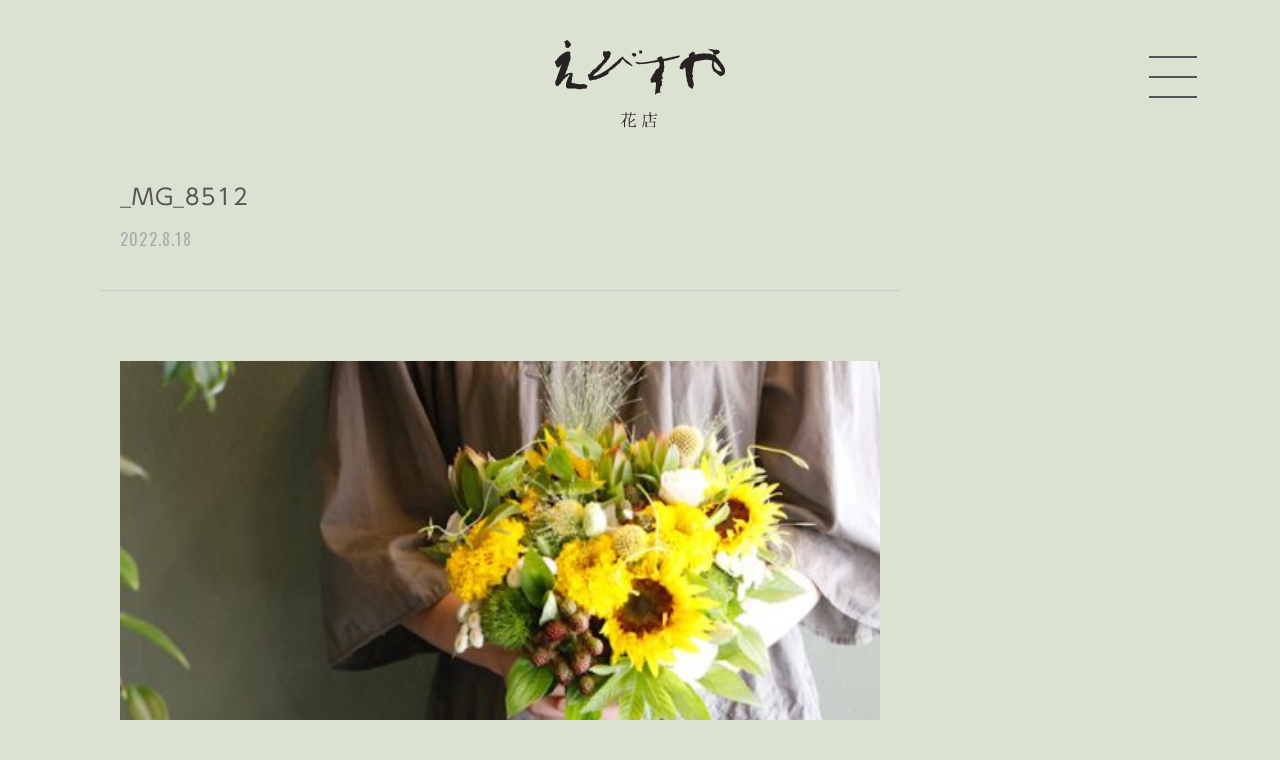

--- FILE ---
content_type: text/html; charset=utf-8
request_url: https://www.google.com/recaptcha/api2/anchor?ar=1&k=6Le5rhosAAAAAEEVwSG-bHfLpdsNZ8LzSu2ytzL7&co=aHR0cHM6Ly9lYmlzdXlhODcuY29tOjQ0Mw..&hl=en&v=PoyoqOPhxBO7pBk68S4YbpHZ&size=invisible&anchor-ms=20000&execute-ms=30000&cb=c2uqw84znee0
body_size: 48627
content:
<!DOCTYPE HTML><html dir="ltr" lang="en"><head><meta http-equiv="Content-Type" content="text/html; charset=UTF-8">
<meta http-equiv="X-UA-Compatible" content="IE=edge">
<title>reCAPTCHA</title>
<style type="text/css">
/* cyrillic-ext */
@font-face {
  font-family: 'Roboto';
  font-style: normal;
  font-weight: 400;
  font-stretch: 100%;
  src: url(//fonts.gstatic.com/s/roboto/v48/KFO7CnqEu92Fr1ME7kSn66aGLdTylUAMa3GUBHMdazTgWw.woff2) format('woff2');
  unicode-range: U+0460-052F, U+1C80-1C8A, U+20B4, U+2DE0-2DFF, U+A640-A69F, U+FE2E-FE2F;
}
/* cyrillic */
@font-face {
  font-family: 'Roboto';
  font-style: normal;
  font-weight: 400;
  font-stretch: 100%;
  src: url(//fonts.gstatic.com/s/roboto/v48/KFO7CnqEu92Fr1ME7kSn66aGLdTylUAMa3iUBHMdazTgWw.woff2) format('woff2');
  unicode-range: U+0301, U+0400-045F, U+0490-0491, U+04B0-04B1, U+2116;
}
/* greek-ext */
@font-face {
  font-family: 'Roboto';
  font-style: normal;
  font-weight: 400;
  font-stretch: 100%;
  src: url(//fonts.gstatic.com/s/roboto/v48/KFO7CnqEu92Fr1ME7kSn66aGLdTylUAMa3CUBHMdazTgWw.woff2) format('woff2');
  unicode-range: U+1F00-1FFF;
}
/* greek */
@font-face {
  font-family: 'Roboto';
  font-style: normal;
  font-weight: 400;
  font-stretch: 100%;
  src: url(//fonts.gstatic.com/s/roboto/v48/KFO7CnqEu92Fr1ME7kSn66aGLdTylUAMa3-UBHMdazTgWw.woff2) format('woff2');
  unicode-range: U+0370-0377, U+037A-037F, U+0384-038A, U+038C, U+038E-03A1, U+03A3-03FF;
}
/* math */
@font-face {
  font-family: 'Roboto';
  font-style: normal;
  font-weight: 400;
  font-stretch: 100%;
  src: url(//fonts.gstatic.com/s/roboto/v48/KFO7CnqEu92Fr1ME7kSn66aGLdTylUAMawCUBHMdazTgWw.woff2) format('woff2');
  unicode-range: U+0302-0303, U+0305, U+0307-0308, U+0310, U+0312, U+0315, U+031A, U+0326-0327, U+032C, U+032F-0330, U+0332-0333, U+0338, U+033A, U+0346, U+034D, U+0391-03A1, U+03A3-03A9, U+03B1-03C9, U+03D1, U+03D5-03D6, U+03F0-03F1, U+03F4-03F5, U+2016-2017, U+2034-2038, U+203C, U+2040, U+2043, U+2047, U+2050, U+2057, U+205F, U+2070-2071, U+2074-208E, U+2090-209C, U+20D0-20DC, U+20E1, U+20E5-20EF, U+2100-2112, U+2114-2115, U+2117-2121, U+2123-214F, U+2190, U+2192, U+2194-21AE, U+21B0-21E5, U+21F1-21F2, U+21F4-2211, U+2213-2214, U+2216-22FF, U+2308-230B, U+2310, U+2319, U+231C-2321, U+2336-237A, U+237C, U+2395, U+239B-23B7, U+23D0, U+23DC-23E1, U+2474-2475, U+25AF, U+25B3, U+25B7, U+25BD, U+25C1, U+25CA, U+25CC, U+25FB, U+266D-266F, U+27C0-27FF, U+2900-2AFF, U+2B0E-2B11, U+2B30-2B4C, U+2BFE, U+3030, U+FF5B, U+FF5D, U+1D400-1D7FF, U+1EE00-1EEFF;
}
/* symbols */
@font-face {
  font-family: 'Roboto';
  font-style: normal;
  font-weight: 400;
  font-stretch: 100%;
  src: url(//fonts.gstatic.com/s/roboto/v48/KFO7CnqEu92Fr1ME7kSn66aGLdTylUAMaxKUBHMdazTgWw.woff2) format('woff2');
  unicode-range: U+0001-000C, U+000E-001F, U+007F-009F, U+20DD-20E0, U+20E2-20E4, U+2150-218F, U+2190, U+2192, U+2194-2199, U+21AF, U+21E6-21F0, U+21F3, U+2218-2219, U+2299, U+22C4-22C6, U+2300-243F, U+2440-244A, U+2460-24FF, U+25A0-27BF, U+2800-28FF, U+2921-2922, U+2981, U+29BF, U+29EB, U+2B00-2BFF, U+4DC0-4DFF, U+FFF9-FFFB, U+10140-1018E, U+10190-1019C, U+101A0, U+101D0-101FD, U+102E0-102FB, U+10E60-10E7E, U+1D2C0-1D2D3, U+1D2E0-1D37F, U+1F000-1F0FF, U+1F100-1F1AD, U+1F1E6-1F1FF, U+1F30D-1F30F, U+1F315, U+1F31C, U+1F31E, U+1F320-1F32C, U+1F336, U+1F378, U+1F37D, U+1F382, U+1F393-1F39F, U+1F3A7-1F3A8, U+1F3AC-1F3AF, U+1F3C2, U+1F3C4-1F3C6, U+1F3CA-1F3CE, U+1F3D4-1F3E0, U+1F3ED, U+1F3F1-1F3F3, U+1F3F5-1F3F7, U+1F408, U+1F415, U+1F41F, U+1F426, U+1F43F, U+1F441-1F442, U+1F444, U+1F446-1F449, U+1F44C-1F44E, U+1F453, U+1F46A, U+1F47D, U+1F4A3, U+1F4B0, U+1F4B3, U+1F4B9, U+1F4BB, U+1F4BF, U+1F4C8-1F4CB, U+1F4D6, U+1F4DA, U+1F4DF, U+1F4E3-1F4E6, U+1F4EA-1F4ED, U+1F4F7, U+1F4F9-1F4FB, U+1F4FD-1F4FE, U+1F503, U+1F507-1F50B, U+1F50D, U+1F512-1F513, U+1F53E-1F54A, U+1F54F-1F5FA, U+1F610, U+1F650-1F67F, U+1F687, U+1F68D, U+1F691, U+1F694, U+1F698, U+1F6AD, U+1F6B2, U+1F6B9-1F6BA, U+1F6BC, U+1F6C6-1F6CF, U+1F6D3-1F6D7, U+1F6E0-1F6EA, U+1F6F0-1F6F3, U+1F6F7-1F6FC, U+1F700-1F7FF, U+1F800-1F80B, U+1F810-1F847, U+1F850-1F859, U+1F860-1F887, U+1F890-1F8AD, U+1F8B0-1F8BB, U+1F8C0-1F8C1, U+1F900-1F90B, U+1F93B, U+1F946, U+1F984, U+1F996, U+1F9E9, U+1FA00-1FA6F, U+1FA70-1FA7C, U+1FA80-1FA89, U+1FA8F-1FAC6, U+1FACE-1FADC, U+1FADF-1FAE9, U+1FAF0-1FAF8, U+1FB00-1FBFF;
}
/* vietnamese */
@font-face {
  font-family: 'Roboto';
  font-style: normal;
  font-weight: 400;
  font-stretch: 100%;
  src: url(//fonts.gstatic.com/s/roboto/v48/KFO7CnqEu92Fr1ME7kSn66aGLdTylUAMa3OUBHMdazTgWw.woff2) format('woff2');
  unicode-range: U+0102-0103, U+0110-0111, U+0128-0129, U+0168-0169, U+01A0-01A1, U+01AF-01B0, U+0300-0301, U+0303-0304, U+0308-0309, U+0323, U+0329, U+1EA0-1EF9, U+20AB;
}
/* latin-ext */
@font-face {
  font-family: 'Roboto';
  font-style: normal;
  font-weight: 400;
  font-stretch: 100%;
  src: url(//fonts.gstatic.com/s/roboto/v48/KFO7CnqEu92Fr1ME7kSn66aGLdTylUAMa3KUBHMdazTgWw.woff2) format('woff2');
  unicode-range: U+0100-02BA, U+02BD-02C5, U+02C7-02CC, U+02CE-02D7, U+02DD-02FF, U+0304, U+0308, U+0329, U+1D00-1DBF, U+1E00-1E9F, U+1EF2-1EFF, U+2020, U+20A0-20AB, U+20AD-20C0, U+2113, U+2C60-2C7F, U+A720-A7FF;
}
/* latin */
@font-face {
  font-family: 'Roboto';
  font-style: normal;
  font-weight: 400;
  font-stretch: 100%;
  src: url(//fonts.gstatic.com/s/roboto/v48/KFO7CnqEu92Fr1ME7kSn66aGLdTylUAMa3yUBHMdazQ.woff2) format('woff2');
  unicode-range: U+0000-00FF, U+0131, U+0152-0153, U+02BB-02BC, U+02C6, U+02DA, U+02DC, U+0304, U+0308, U+0329, U+2000-206F, U+20AC, U+2122, U+2191, U+2193, U+2212, U+2215, U+FEFF, U+FFFD;
}
/* cyrillic-ext */
@font-face {
  font-family: 'Roboto';
  font-style: normal;
  font-weight: 500;
  font-stretch: 100%;
  src: url(//fonts.gstatic.com/s/roboto/v48/KFO7CnqEu92Fr1ME7kSn66aGLdTylUAMa3GUBHMdazTgWw.woff2) format('woff2');
  unicode-range: U+0460-052F, U+1C80-1C8A, U+20B4, U+2DE0-2DFF, U+A640-A69F, U+FE2E-FE2F;
}
/* cyrillic */
@font-face {
  font-family: 'Roboto';
  font-style: normal;
  font-weight: 500;
  font-stretch: 100%;
  src: url(//fonts.gstatic.com/s/roboto/v48/KFO7CnqEu92Fr1ME7kSn66aGLdTylUAMa3iUBHMdazTgWw.woff2) format('woff2');
  unicode-range: U+0301, U+0400-045F, U+0490-0491, U+04B0-04B1, U+2116;
}
/* greek-ext */
@font-face {
  font-family: 'Roboto';
  font-style: normal;
  font-weight: 500;
  font-stretch: 100%;
  src: url(//fonts.gstatic.com/s/roboto/v48/KFO7CnqEu92Fr1ME7kSn66aGLdTylUAMa3CUBHMdazTgWw.woff2) format('woff2');
  unicode-range: U+1F00-1FFF;
}
/* greek */
@font-face {
  font-family: 'Roboto';
  font-style: normal;
  font-weight: 500;
  font-stretch: 100%;
  src: url(//fonts.gstatic.com/s/roboto/v48/KFO7CnqEu92Fr1ME7kSn66aGLdTylUAMa3-UBHMdazTgWw.woff2) format('woff2');
  unicode-range: U+0370-0377, U+037A-037F, U+0384-038A, U+038C, U+038E-03A1, U+03A3-03FF;
}
/* math */
@font-face {
  font-family: 'Roboto';
  font-style: normal;
  font-weight: 500;
  font-stretch: 100%;
  src: url(//fonts.gstatic.com/s/roboto/v48/KFO7CnqEu92Fr1ME7kSn66aGLdTylUAMawCUBHMdazTgWw.woff2) format('woff2');
  unicode-range: U+0302-0303, U+0305, U+0307-0308, U+0310, U+0312, U+0315, U+031A, U+0326-0327, U+032C, U+032F-0330, U+0332-0333, U+0338, U+033A, U+0346, U+034D, U+0391-03A1, U+03A3-03A9, U+03B1-03C9, U+03D1, U+03D5-03D6, U+03F0-03F1, U+03F4-03F5, U+2016-2017, U+2034-2038, U+203C, U+2040, U+2043, U+2047, U+2050, U+2057, U+205F, U+2070-2071, U+2074-208E, U+2090-209C, U+20D0-20DC, U+20E1, U+20E5-20EF, U+2100-2112, U+2114-2115, U+2117-2121, U+2123-214F, U+2190, U+2192, U+2194-21AE, U+21B0-21E5, U+21F1-21F2, U+21F4-2211, U+2213-2214, U+2216-22FF, U+2308-230B, U+2310, U+2319, U+231C-2321, U+2336-237A, U+237C, U+2395, U+239B-23B7, U+23D0, U+23DC-23E1, U+2474-2475, U+25AF, U+25B3, U+25B7, U+25BD, U+25C1, U+25CA, U+25CC, U+25FB, U+266D-266F, U+27C0-27FF, U+2900-2AFF, U+2B0E-2B11, U+2B30-2B4C, U+2BFE, U+3030, U+FF5B, U+FF5D, U+1D400-1D7FF, U+1EE00-1EEFF;
}
/* symbols */
@font-face {
  font-family: 'Roboto';
  font-style: normal;
  font-weight: 500;
  font-stretch: 100%;
  src: url(//fonts.gstatic.com/s/roboto/v48/KFO7CnqEu92Fr1ME7kSn66aGLdTylUAMaxKUBHMdazTgWw.woff2) format('woff2');
  unicode-range: U+0001-000C, U+000E-001F, U+007F-009F, U+20DD-20E0, U+20E2-20E4, U+2150-218F, U+2190, U+2192, U+2194-2199, U+21AF, U+21E6-21F0, U+21F3, U+2218-2219, U+2299, U+22C4-22C6, U+2300-243F, U+2440-244A, U+2460-24FF, U+25A0-27BF, U+2800-28FF, U+2921-2922, U+2981, U+29BF, U+29EB, U+2B00-2BFF, U+4DC0-4DFF, U+FFF9-FFFB, U+10140-1018E, U+10190-1019C, U+101A0, U+101D0-101FD, U+102E0-102FB, U+10E60-10E7E, U+1D2C0-1D2D3, U+1D2E0-1D37F, U+1F000-1F0FF, U+1F100-1F1AD, U+1F1E6-1F1FF, U+1F30D-1F30F, U+1F315, U+1F31C, U+1F31E, U+1F320-1F32C, U+1F336, U+1F378, U+1F37D, U+1F382, U+1F393-1F39F, U+1F3A7-1F3A8, U+1F3AC-1F3AF, U+1F3C2, U+1F3C4-1F3C6, U+1F3CA-1F3CE, U+1F3D4-1F3E0, U+1F3ED, U+1F3F1-1F3F3, U+1F3F5-1F3F7, U+1F408, U+1F415, U+1F41F, U+1F426, U+1F43F, U+1F441-1F442, U+1F444, U+1F446-1F449, U+1F44C-1F44E, U+1F453, U+1F46A, U+1F47D, U+1F4A3, U+1F4B0, U+1F4B3, U+1F4B9, U+1F4BB, U+1F4BF, U+1F4C8-1F4CB, U+1F4D6, U+1F4DA, U+1F4DF, U+1F4E3-1F4E6, U+1F4EA-1F4ED, U+1F4F7, U+1F4F9-1F4FB, U+1F4FD-1F4FE, U+1F503, U+1F507-1F50B, U+1F50D, U+1F512-1F513, U+1F53E-1F54A, U+1F54F-1F5FA, U+1F610, U+1F650-1F67F, U+1F687, U+1F68D, U+1F691, U+1F694, U+1F698, U+1F6AD, U+1F6B2, U+1F6B9-1F6BA, U+1F6BC, U+1F6C6-1F6CF, U+1F6D3-1F6D7, U+1F6E0-1F6EA, U+1F6F0-1F6F3, U+1F6F7-1F6FC, U+1F700-1F7FF, U+1F800-1F80B, U+1F810-1F847, U+1F850-1F859, U+1F860-1F887, U+1F890-1F8AD, U+1F8B0-1F8BB, U+1F8C0-1F8C1, U+1F900-1F90B, U+1F93B, U+1F946, U+1F984, U+1F996, U+1F9E9, U+1FA00-1FA6F, U+1FA70-1FA7C, U+1FA80-1FA89, U+1FA8F-1FAC6, U+1FACE-1FADC, U+1FADF-1FAE9, U+1FAF0-1FAF8, U+1FB00-1FBFF;
}
/* vietnamese */
@font-face {
  font-family: 'Roboto';
  font-style: normal;
  font-weight: 500;
  font-stretch: 100%;
  src: url(//fonts.gstatic.com/s/roboto/v48/KFO7CnqEu92Fr1ME7kSn66aGLdTylUAMa3OUBHMdazTgWw.woff2) format('woff2');
  unicode-range: U+0102-0103, U+0110-0111, U+0128-0129, U+0168-0169, U+01A0-01A1, U+01AF-01B0, U+0300-0301, U+0303-0304, U+0308-0309, U+0323, U+0329, U+1EA0-1EF9, U+20AB;
}
/* latin-ext */
@font-face {
  font-family: 'Roboto';
  font-style: normal;
  font-weight: 500;
  font-stretch: 100%;
  src: url(//fonts.gstatic.com/s/roboto/v48/KFO7CnqEu92Fr1ME7kSn66aGLdTylUAMa3KUBHMdazTgWw.woff2) format('woff2');
  unicode-range: U+0100-02BA, U+02BD-02C5, U+02C7-02CC, U+02CE-02D7, U+02DD-02FF, U+0304, U+0308, U+0329, U+1D00-1DBF, U+1E00-1E9F, U+1EF2-1EFF, U+2020, U+20A0-20AB, U+20AD-20C0, U+2113, U+2C60-2C7F, U+A720-A7FF;
}
/* latin */
@font-face {
  font-family: 'Roboto';
  font-style: normal;
  font-weight: 500;
  font-stretch: 100%;
  src: url(//fonts.gstatic.com/s/roboto/v48/KFO7CnqEu92Fr1ME7kSn66aGLdTylUAMa3yUBHMdazQ.woff2) format('woff2');
  unicode-range: U+0000-00FF, U+0131, U+0152-0153, U+02BB-02BC, U+02C6, U+02DA, U+02DC, U+0304, U+0308, U+0329, U+2000-206F, U+20AC, U+2122, U+2191, U+2193, U+2212, U+2215, U+FEFF, U+FFFD;
}
/* cyrillic-ext */
@font-face {
  font-family: 'Roboto';
  font-style: normal;
  font-weight: 900;
  font-stretch: 100%;
  src: url(//fonts.gstatic.com/s/roboto/v48/KFO7CnqEu92Fr1ME7kSn66aGLdTylUAMa3GUBHMdazTgWw.woff2) format('woff2');
  unicode-range: U+0460-052F, U+1C80-1C8A, U+20B4, U+2DE0-2DFF, U+A640-A69F, U+FE2E-FE2F;
}
/* cyrillic */
@font-face {
  font-family: 'Roboto';
  font-style: normal;
  font-weight: 900;
  font-stretch: 100%;
  src: url(//fonts.gstatic.com/s/roboto/v48/KFO7CnqEu92Fr1ME7kSn66aGLdTylUAMa3iUBHMdazTgWw.woff2) format('woff2');
  unicode-range: U+0301, U+0400-045F, U+0490-0491, U+04B0-04B1, U+2116;
}
/* greek-ext */
@font-face {
  font-family: 'Roboto';
  font-style: normal;
  font-weight: 900;
  font-stretch: 100%;
  src: url(//fonts.gstatic.com/s/roboto/v48/KFO7CnqEu92Fr1ME7kSn66aGLdTylUAMa3CUBHMdazTgWw.woff2) format('woff2');
  unicode-range: U+1F00-1FFF;
}
/* greek */
@font-face {
  font-family: 'Roboto';
  font-style: normal;
  font-weight: 900;
  font-stretch: 100%;
  src: url(//fonts.gstatic.com/s/roboto/v48/KFO7CnqEu92Fr1ME7kSn66aGLdTylUAMa3-UBHMdazTgWw.woff2) format('woff2');
  unicode-range: U+0370-0377, U+037A-037F, U+0384-038A, U+038C, U+038E-03A1, U+03A3-03FF;
}
/* math */
@font-face {
  font-family: 'Roboto';
  font-style: normal;
  font-weight: 900;
  font-stretch: 100%;
  src: url(//fonts.gstatic.com/s/roboto/v48/KFO7CnqEu92Fr1ME7kSn66aGLdTylUAMawCUBHMdazTgWw.woff2) format('woff2');
  unicode-range: U+0302-0303, U+0305, U+0307-0308, U+0310, U+0312, U+0315, U+031A, U+0326-0327, U+032C, U+032F-0330, U+0332-0333, U+0338, U+033A, U+0346, U+034D, U+0391-03A1, U+03A3-03A9, U+03B1-03C9, U+03D1, U+03D5-03D6, U+03F0-03F1, U+03F4-03F5, U+2016-2017, U+2034-2038, U+203C, U+2040, U+2043, U+2047, U+2050, U+2057, U+205F, U+2070-2071, U+2074-208E, U+2090-209C, U+20D0-20DC, U+20E1, U+20E5-20EF, U+2100-2112, U+2114-2115, U+2117-2121, U+2123-214F, U+2190, U+2192, U+2194-21AE, U+21B0-21E5, U+21F1-21F2, U+21F4-2211, U+2213-2214, U+2216-22FF, U+2308-230B, U+2310, U+2319, U+231C-2321, U+2336-237A, U+237C, U+2395, U+239B-23B7, U+23D0, U+23DC-23E1, U+2474-2475, U+25AF, U+25B3, U+25B7, U+25BD, U+25C1, U+25CA, U+25CC, U+25FB, U+266D-266F, U+27C0-27FF, U+2900-2AFF, U+2B0E-2B11, U+2B30-2B4C, U+2BFE, U+3030, U+FF5B, U+FF5D, U+1D400-1D7FF, U+1EE00-1EEFF;
}
/* symbols */
@font-face {
  font-family: 'Roboto';
  font-style: normal;
  font-weight: 900;
  font-stretch: 100%;
  src: url(//fonts.gstatic.com/s/roboto/v48/KFO7CnqEu92Fr1ME7kSn66aGLdTylUAMaxKUBHMdazTgWw.woff2) format('woff2');
  unicode-range: U+0001-000C, U+000E-001F, U+007F-009F, U+20DD-20E0, U+20E2-20E4, U+2150-218F, U+2190, U+2192, U+2194-2199, U+21AF, U+21E6-21F0, U+21F3, U+2218-2219, U+2299, U+22C4-22C6, U+2300-243F, U+2440-244A, U+2460-24FF, U+25A0-27BF, U+2800-28FF, U+2921-2922, U+2981, U+29BF, U+29EB, U+2B00-2BFF, U+4DC0-4DFF, U+FFF9-FFFB, U+10140-1018E, U+10190-1019C, U+101A0, U+101D0-101FD, U+102E0-102FB, U+10E60-10E7E, U+1D2C0-1D2D3, U+1D2E0-1D37F, U+1F000-1F0FF, U+1F100-1F1AD, U+1F1E6-1F1FF, U+1F30D-1F30F, U+1F315, U+1F31C, U+1F31E, U+1F320-1F32C, U+1F336, U+1F378, U+1F37D, U+1F382, U+1F393-1F39F, U+1F3A7-1F3A8, U+1F3AC-1F3AF, U+1F3C2, U+1F3C4-1F3C6, U+1F3CA-1F3CE, U+1F3D4-1F3E0, U+1F3ED, U+1F3F1-1F3F3, U+1F3F5-1F3F7, U+1F408, U+1F415, U+1F41F, U+1F426, U+1F43F, U+1F441-1F442, U+1F444, U+1F446-1F449, U+1F44C-1F44E, U+1F453, U+1F46A, U+1F47D, U+1F4A3, U+1F4B0, U+1F4B3, U+1F4B9, U+1F4BB, U+1F4BF, U+1F4C8-1F4CB, U+1F4D6, U+1F4DA, U+1F4DF, U+1F4E3-1F4E6, U+1F4EA-1F4ED, U+1F4F7, U+1F4F9-1F4FB, U+1F4FD-1F4FE, U+1F503, U+1F507-1F50B, U+1F50D, U+1F512-1F513, U+1F53E-1F54A, U+1F54F-1F5FA, U+1F610, U+1F650-1F67F, U+1F687, U+1F68D, U+1F691, U+1F694, U+1F698, U+1F6AD, U+1F6B2, U+1F6B9-1F6BA, U+1F6BC, U+1F6C6-1F6CF, U+1F6D3-1F6D7, U+1F6E0-1F6EA, U+1F6F0-1F6F3, U+1F6F7-1F6FC, U+1F700-1F7FF, U+1F800-1F80B, U+1F810-1F847, U+1F850-1F859, U+1F860-1F887, U+1F890-1F8AD, U+1F8B0-1F8BB, U+1F8C0-1F8C1, U+1F900-1F90B, U+1F93B, U+1F946, U+1F984, U+1F996, U+1F9E9, U+1FA00-1FA6F, U+1FA70-1FA7C, U+1FA80-1FA89, U+1FA8F-1FAC6, U+1FACE-1FADC, U+1FADF-1FAE9, U+1FAF0-1FAF8, U+1FB00-1FBFF;
}
/* vietnamese */
@font-face {
  font-family: 'Roboto';
  font-style: normal;
  font-weight: 900;
  font-stretch: 100%;
  src: url(//fonts.gstatic.com/s/roboto/v48/KFO7CnqEu92Fr1ME7kSn66aGLdTylUAMa3OUBHMdazTgWw.woff2) format('woff2');
  unicode-range: U+0102-0103, U+0110-0111, U+0128-0129, U+0168-0169, U+01A0-01A1, U+01AF-01B0, U+0300-0301, U+0303-0304, U+0308-0309, U+0323, U+0329, U+1EA0-1EF9, U+20AB;
}
/* latin-ext */
@font-face {
  font-family: 'Roboto';
  font-style: normal;
  font-weight: 900;
  font-stretch: 100%;
  src: url(//fonts.gstatic.com/s/roboto/v48/KFO7CnqEu92Fr1ME7kSn66aGLdTylUAMa3KUBHMdazTgWw.woff2) format('woff2');
  unicode-range: U+0100-02BA, U+02BD-02C5, U+02C7-02CC, U+02CE-02D7, U+02DD-02FF, U+0304, U+0308, U+0329, U+1D00-1DBF, U+1E00-1E9F, U+1EF2-1EFF, U+2020, U+20A0-20AB, U+20AD-20C0, U+2113, U+2C60-2C7F, U+A720-A7FF;
}
/* latin */
@font-face {
  font-family: 'Roboto';
  font-style: normal;
  font-weight: 900;
  font-stretch: 100%;
  src: url(//fonts.gstatic.com/s/roboto/v48/KFO7CnqEu92Fr1ME7kSn66aGLdTylUAMa3yUBHMdazQ.woff2) format('woff2');
  unicode-range: U+0000-00FF, U+0131, U+0152-0153, U+02BB-02BC, U+02C6, U+02DA, U+02DC, U+0304, U+0308, U+0329, U+2000-206F, U+20AC, U+2122, U+2191, U+2193, U+2212, U+2215, U+FEFF, U+FFFD;
}

</style>
<link rel="stylesheet" type="text/css" href="https://www.gstatic.com/recaptcha/releases/PoyoqOPhxBO7pBk68S4YbpHZ/styles__ltr.css">
<script nonce="xFfrCBnfXQO3PQ4Sxq51xA" type="text/javascript">window['__recaptcha_api'] = 'https://www.google.com/recaptcha/api2/';</script>
<script type="text/javascript" src="https://www.gstatic.com/recaptcha/releases/PoyoqOPhxBO7pBk68S4YbpHZ/recaptcha__en.js" nonce="xFfrCBnfXQO3PQ4Sxq51xA">
      
    </script></head>
<body><div id="rc-anchor-alert" class="rc-anchor-alert"></div>
<input type="hidden" id="recaptcha-token" value="[base64]">
<script type="text/javascript" nonce="xFfrCBnfXQO3PQ4Sxq51xA">
      recaptcha.anchor.Main.init("[\x22ainput\x22,[\x22bgdata\x22,\x22\x22,\[base64]/[base64]/[base64]/[base64]/[base64]/[base64]/[base64]/[base64]/[base64]/[base64]\\u003d\x22,\[base64]\x22,\x22w6IsCG0dOSx0wovChDQRcFjCsXUHOsKVWBU8OUhgfw91A8Opw4bCqcK9w6tsw7E+R8KmNcOpwqVBwrHDuMOkLgwQEjnDjcOmw6hKZcOlwo/CmEZrw67DpxHCrsK5FsKFw4dkHkMMAjtNwqlSZALDosKNOcOmUsKSdsKkwpDDhcOYeGlTChHCgsO2UX/Ct3/DnwApw7hbCMOiwrFHw4rCjn5xw7HDq8K6wrZUMMKuwpnCk1rDhsK9w7Z1BjQFwofCm8O6wrPCuBI3WWw+KWPClMK2wrHCqMO2wrdKw7INw77ChMOJw7BWd0/CknXDpmByQUvDtcKpPMKCG2lnw6HDjmssSiTCg8K+woEWXsO3dQRdPVhAwrpIwpDCq8O7w7nDtBApw6bCtMOCw7vCpCwnZD9ZwrvDrn9HwqI/[base64]/DmMKHwq7DhkkYfWwvwpASwrkmw7DCl0bDrcKgwqHDgRQGEQMfwrMEFgcGRCzCkMOmNsKqN29HADbDtcK7JlfDmcK7aU7Dg8OOOcO5wrAbwqAKby/CvMKCwp7CvsOQw6nDh8Oww7LClMOWwrvChMOGdcOYcwDDtUbCisOAfsOiwqwNbjlRGSDDgBEyfGPCkz0Zw5EmbWZvMsKNwpDDoMOgwr7CmWjDtnLCj3tgTMOAaMKuwoliPH/Cilllw5h6wrzCrCdgwpjCoDDDn1sRWTzDniPDjzZbw6IxbcK7M8KSLU7DiMOXwpHCusK4wrnDgcOwLcKrasO8wql+wp3Dp8KiwpITwp3DhsKJBkHCuwk/wrbDuxDCv0nCsMK0wrMXwqrComTCrj9YJcOOw53ChsOeJCrCjsOXwoMAw4jChg7Cl8OEfMOQwpDDgsKswr8FAsOELMO8w6fDqhzCgsOiwq/Cr07DgTgxb8O4ScKaScKhw5gEwoXDoicVLMO2w4nCrEc+G8OCwqDDu8OQHMK3w53DlsOgw41pan1swooHK8Kdw5rDsjkgwqvDnm/CswLDtsK4w5MPZ8KHwo9SJihvw53DpFVKTWUvZ8KXUcO5ZBTChkvCgmsrOgsUw7jCrngJI8KFNcO1ZB/Dn05TCcKtw7MscsOlwqVyfMKxwrTCg1UnQl9aDDsNO8K4w7TDrsK3fMKsw5l0w5HCvDTCvihNw5/CvUDCjsKWwoknwrHDmm/[base64]/UBTDjCF2w7AYJ2HDosO/[base64]/Cg1NCwrjCscKTa8KcbMOZPMKYw6LCjsODwrl1w6JzTSDChlReakRLw6FCaMKjwqMiwrHDiRM3HMOXMwdjW8O5wq7DhDpGwrkbIQbDrw3DhBXCrlbCocKzdsKlw7MUAx80w5hYw4YkwpE+Ww/CucOUQRDDlw9HEsKXw5HCuiVAdnDDnT7CmMKGwrIFwrQkcjxfZsOAw4Z1w4Mxw7BoJxU+eMOqwqF8w4LDm8OKcsOTfl4kb8OwPyNOfC/[base64]/Dq1wWw7pdPz4bfzlewolUw6fCsTDDlgrCq31Tw5I4wqo5w4RobcKNBXzDokfDvcKjwpZkNEdawrDChg4HY8OuSMKcLsOdLmAHCsKKCxp5wp4Fwo9tW8K8wrnCp8Kha8OUw4TDgU53HFDCmVvDnsKvQF7DisOidDNuEsOiwo0EKmbDs3/CgRTDosKtLkHCgsO+wqkBDDMgInPDkznCusO7JRhPw5tyLgXDssKVw7Bxw60YRMKDw7gmwpzCtcO5w6woH2ZoW0XDkMKJAzPCocKIw43CiMKyw7w9OMO4XXx4cDPDsMO5wp5ZCFXCpcKQwoR6ZjVdwr0bPH/DlB7Ch1gZw6nDgGPCksKDMMKiw78Lw4kSZDYtUwtSw4/[base64]/DsmbDv8Ksw6sjw7bCl2fCmTAXV0IFagnCosKnwppXwqPDgjLDrcKfwoY8w57CicOOHcKxccOZGDrClg0fw6nCo8Kgwq7DiMOwOsOVGiRZwotjG2PDt8Oywplaw67DvlvDrW/CgMO3ecK5w5EYw4p7WEzDtmDDhA1pTB/CsnTCpsKdHi/DvmB/wojCv8Ojw7/[base64]/aFzChcKSw5I1X1RbOMOxw4bCoA8vIBxEJcK/[base64]/DsxvDkmXDlcOMw4vDqV0qQsOgw4/CtsOvb8OLw6lTwo/DtsKTZsKvRcO3w4rDuMO9HmIvwrwAB8K+HsOIw5vDscKRP2F/a8KaT8O/wrw4wq/Do8OlB8KhR8KeGk3DqMKsw7Z6QsKDIDJvTsO2w6t2w7YqM8K8YsOfwqhXw7NFwoXDs8KqUzLDp8OAwow7JRDDtcOlIsOYaWzCp1TCqsOqSHV5LMKgKsKQJBwycMO/EMONEcKccMOFLSYXBgEBVcOQJyxAah7DkxRuwoN4SxoFYcKoQifCk25bwrpbw4pAUFZrw53CuMKAbmBQwrFow4grw6rDhiPDhG/DjsOZYSnCmH/ChsOFIcKsw4dWQcKwRzvDtcKcw7fDsG7DmFjCuEg+wqfDiEXDkcOvT8KNVX1DR2jCkMKdwqc/wqg8w5FLw7fDgcKnaMKqf8KBwqpMdg1dTsOFTnwtw7MFEGwqwoQWwo5PSgctKj5Nwp3DmiPDhzLDi8ONwrcYw6XCpB7CgMOFZH/Cv25qwqPCrB1DYRXDqy1Ow4DDllM8wpfCl8Oaw6fDnyHCjRzChGRfSAYUw4rCs3w3w5vCmsOHwqrDplsqw7o2SDjCozUfwqHDv8OscyTCv8OkPyjCkTDDr8OUwqXCuMKGwpTDk8O+T0bCvsKmHCsKLsOHwo/Doz5PHmg1NMOWXsKdMVrDjCfDpcOJR3rDh8KmM8O7asKDwoVsHMOZfcODDB1ZFcKxwqVZTE/Dn8O+f8OsLsOTVkfDmsO6w5rCisKaEGrDtzFrw6Yww4vDvcOfw6oAwrpNwpTDkMOiwrx2w78bw7dYw6TCncOew4jCnyLCp8KkKhPDqj3CmxLDmXjDjcO6LMK5BMOuwpHDqcODTznDs8O/w7ojM3nCpcOHOcKRE8KETcOKQnbCryPDszzDkyEkJ2lHWXk4w7tew5zCnxHCncKtS0gVOibDgsKqw5Ucw6JyVynCjcO1wqXDvcOWwq3ChS/DucKJw4kkwpzDhMKxw6J0IWDDhMOOTsK4PcKtY8KQP8KWb8KvXAFZYxLCqGnDgMOqCELChsKhw7rCvMOGw6XCpT/CkDgWw4nCr1x5UnbCpWUmw5LDumnCjkFZZybDjlpZG8KbwrghKnLDvsOlMMKtw4HClMO9wo3DrcO1wqAiw51AwrbCtyIgQ0szJMK8wpZPwolSwqk2wo7Ch8OYGMK3KsOPUgNnUGs7wo9aJcOxIcOHU8KEwoEqw4dzw6jCshdTW8O/w7nCmsOkwoEAwqzCp1rDlcObVcK9AgM1c3rClsORw5rDtMKfwpbCrzvCh2M/w4oAScKOw6nDryzCssK5UMKrYCfDtcOkdGh4wp7DlsOySlXCg0w2wrXDvAo6NSwlAXo/wpJbUwhcw4/CgAJjdUPDpQnDscOuwpcxw5bDoMO2RMOAw4A4w77CpBlPwqXDuGnCrytqw4Fkw7lPRMKma8OxbcKSwo5Ww6vCpkdxwrvDqRlGw74kw5NlCsOIw4xFFMKcMMOjwrVFNcKVZWrDtgLCkMKCwo8gOMOAw5/DnGLDgMK3S8OSAMKmwrUjAB1SwqZtwrLCiMOQwo5Aw5l7N20yKhLCs8K2NsKDw6XCrsKDw75OwoYKCcKVEifCvcKnwp/Dt8OAwrc+DMK3cQzCusOzwrLDjHBBH8KfFSrDtVjCtMOfISEcw5VcQsKuwrTDm18qDi1YwpvCtlbDmsKRw5vCkQHCs8O/DA7DrEUWw7Rjw7zCjH3Dq8OVwoDCocOJcx8/M8O3DVY0w4TCqMK+bSF0w6QLw6zCi8K5SWAMFMOOwr4hJMK4MDo2w7/Di8OFwpZyT8OtZcKYwqMtw6oEYMO/w7Uiw4TCmMO3RGrCqMKFw6JEwo5Hw6fDpMKnDHtBHMKXLcKtEFPDgyHDl8KSwoYvwqNBwrzCrWQqN3XChcO6wqzCo8Ojw6PCiTdvRxkhwpYvw7TCgWtJIUXCvmfDhcOUw67DkBDCvsK1EDvCnsO5XCPDicO7w7kBU8O5w4vCt27DkcO/[base64]/Dh8OhZXJVwqBiw6wINcKRw77Dn8OBCsKrw69RbcO6woTDvkHDtAA8Hl51c8OCw5Qbw4ZxWl0Iw5/DpkrCk8OaGsOkVzHCtsKTw44kw4kLJcOGFV3ClmzCusKZw5JZZsK3JiQkw7PDt8ORw7Z6w6/[base64]/DlRPCmcOLFDHDnsK2X35swq7DpcKDwrsWwrTDhSvCpMO2w4FDwofCncK4NcOdw786e0wpNHTDpsKJPsKOwrzClHTDmcKWwovDocKjwqrDqSYlPBTDjwrCm1EOFVZkwqwxTsKaKFcQw7PCiBHDtn/Cm8K/IMKawqMnU8O5wrXCukDDhwIDw7rChcK+ezchwpPCtwFCQMKsBFjDncOgMcOsw5wfwoUowoEXw4zDgiPCh8O/w4Ajw57Cg8KQw7NIYSvCnHvCk8ODw5hjw4/CiV/Cp8OwwojCvwJbYsKTwpVhw4sow7JMSUDDuTFbKCbCucKGwqbDu1cCwpZfwol1wovDpMOgQsK3J1nDosOxwq/DiMOtGsOdbx/CmjlfYcKoL1EXw6jDvmnDiMOnwrpLDjkmw4QMw6/CmsKAwr3DicKowqkyIMOEw5ZKwqLDgsOLP8KXwoUqTGrCoRPCj8OqwqPCpQ0HwqtPecOawr/DhsKHYMOfwohVw6vCq0MLNzYTIlgsMnXCk8O6wp1ZXDbDscOnMF/ChE9JwrbDncKDwoHDk8KrGBJlPT5IM3AFaVfCvcOqIA8kwojDng3Dl8OZFmEKw6kKwpd/w4XCrsKXwoRgYF1jOsOZZAtow5MYdsKUBAXCkMOPw7NOwqTDl8K0dsO+wpnCpEnCiktUwoLDp8OPw4rCs0nDiMOVw4LCk8OZFcOnI8OuU8OcwpzDsMOQRMK5w7PDnsKNwqcgT0XCt2DDhxxpw45yVsOQwoF7NsK3w4QoYMK5A8Onwqhbw51nR1bCucKKWSjDnATCp0/Dj8KYccORwrA7w7zDtx5qYSJww7MYwpsKSMO3XFnDjEdAWV3Cr8KHwoB8A8K4N8Opw4MxUsOHwq5NGU0Mwr7DmMKDOQDDocOOwpzDhsK5XzZOw6dgFAUuBVrDpydHAwFswq/DgRU+SH1Oa8O/wqDDvcKlw7/[base64]/CrH1Nw6IeGjt6wpfCosK3w4B3w5fDljEIw7XDjC5iYcOqSMKFw6/CujJbw7fDtCQzA1/CuTQew54dw5vDhyl4wrgfHyPCv8KDwo7CnmTDrMOQwqc1aMK8aMKHUDU5wpTDhRXCrsKXeS9VeRMROX/CuQZ7RVYyw64/ZhEOc8Kkw6kzwpDCsMO0w4HCjsOyKSYTwqbCncOdH2piw5LDu35PbMKoJFVjWRbDncOKw6vCpcO0YsORFWMMwpkDUjvCpMOPQnnCscOyGcOzambDjMOzNi04Z8OzSlTDuMOMa8Kfwr7Dmx9Qwo/Cln0rPsK5BcOiWVF8wpnDvQtww7UrPRA/EHkTFcKMdWU6w6kKwq3CrhF2MwrCsBnCtcK6YlILw45owqEmMMOvJEF8w5HDjcK7w6E1w47DvFTDiMOWDhEQfjIrw7QzAsK4w6DDpF81w7nDoRw2ZXnDsMOew6vDpsOTwqwKwofDrAJ9wqjCqMOKPcKbwqA+w4PDiwfDpsOgAAlXRMKVwoUeZX0/w6lYI3UfEcK9CMOqw4LCgMOOCxJhBDovOsK8w6hswoBmPB/[base64]/UMK1OTxVwrIzw6J1K8KVFsOdw5XCk8Ofw6rCuyt/[base64]/DrxDDs8OVw6jCogzCin/CqsOsU8KQbcKGwpdjwqQTEcOVwplSfcOrwqoWwp3CtQ/DtWkqXjHDpX8iDsKgwqzDjMK9XVzCj1tswpxgw7E2wp3DjCwJUXvDtsONwpEhwrnDv8Kww4BuTE0/wrPDucO0wrDDjMKawrkiYsKiw7/DisKGEsOVKMOaCzVdAcOkw4/CqCUqwrvDsHoPw4liw6rDjiZUbcKcWcKka8KXesKJw60EEcOaPS/[base64]/[base64]/DgcKiP8OOwpDDjcK2DMKiOTjDuMO2wpVowprDkMKoworCrsKiAcOjKQd7w74SfcKTP8OfMCJCwptzEwvDimIsGW0gw6PCp8KzwrVvwpfChcKgQSDCl3/Ch8KIDMKuw5/DnzbDlMOjAsO7RcOmfUonw7sHZcONLMKKDMKgw7/DkCzDrMK/w7k1P8OOJEPDpVlWwpUKFsK7ADtJRMKKwqx7fE/CoE7Dt0XCqinCpXJHwrQkw5zDmVnCqCUWwogtw5PDqhPDo8KnSkfCnVDCkMKHwrXDvsKQMX7DjsK8wr0Swp3DvcK/[base64]/[base64]/Cl0cBecKnG8K4worCvcKowo7CucKGcMKxw4fCjMOOw4zCm8Kqw6cdwoJxTyRrMsKqw5jDjsOSHUp6K1ICw4QsFCfCk8OSMsOHwoDDmMOpw6bDj8K+E8OUGgHDuMKPR8OKRDnDmcK/[base64]/CsTfDqC46JUvDsQBOw6zDkBrCnsKVwqzDsT7ClcOiw746w4spwqxdwpDDnsOUw7DCkDF2NCF+Tj8wwr/Dn8OdwoTDkcK7wrHDs2/[base64]/Cj25zwq/DrsOfRSrDjlzDpcKoEMOoeW3Cn8OiP2ldTiteLzN9wpbDswrCkjVOw4fCiSzCnnZRD8KGwqrDtGHDkmc3w7/CnsOHGh7Do8OwYsOOOEopVjTDhixDwrkOwpLCgA3Dlworwr7CtsKGf8KfFcKLw53DnMO5w4lSBcOrDsKkOX7CjyPDnU8aMj3DqsOHwrgmbVBaw6fDgl0dUQTDh3oxN8KJWHcew7/CmjPCp3E7w71QwpV/GXfDuMKzAVspLCBWwqfDhEBBwrvCiMOlRh3Cg8ORw7rDvUfCl3jCjcKrw6fCvsOUw4VLd8Ozw4jCo3zCkWHCskfCgypOwpdLw5DCkR/DoRtlG8K6QcOvwqpUwq5+IgnCuAlAwpJRA8KBOQxbw4cpwoB9wrRLw6fDqcOPw4PDqsKuwqQDw5Nsw5PDgsKoWhzCh8OdK8OMwr5NUMKaYgUtwqFZw4bCi8O6NAx/[base64]/[base64]/w6Mxw53Ck8OAUgtAKFLCu8OAw5vCqWDDsMOUaMKdV8OZeTbCrcKxJcO3JsKcYSbDmwk5UXjCr8KAG8KTw7TCmMKWEMOSwo4kwrcSwpzDr1J9JS/DrG/CqBYQEMK+UcKuX8O2G8K1LcOkwpcIw4HCkQLCjMOPZsOlwqzCt3/CocK/w4sCVksTw6EfwqHCniXCgAjDhBAbYMOhO8KLw6dwA8Krw75MR2bDom5OwpnDhirClEdLT1LDoMO/[base64]/Dj8KSwpp8w5TCrFLDijPCtcKLwqnCpsOtwpjCgcOMwoLCu8KQQGwtTMKBw75qwoYIbjDCo1LCv8KAwpfDpMODPsKmw4DCiMO3DxF2a1J1ScK3bMKdw5PDh1PDl0IFwpHDlsOEwoXDiH/Dnk/[base64]/CjAIuJsOLwrDDpQ5RNl7CrVIsRcK6IcKnWsKdF1HDmDZQwrfCuMO6P2DCmkc1VsOUIsOAwoEebyDCowZSwqHDnjJ4w4HCkyJdcMOiQsOAKCDCvMOUwpXCtDvChk10IMOyw6XCgsORMwfDl8K1B8OxwrQ5T3vDnXkKw6vDqFUgwpZsw692wq/Ct8O9woXClQgiwqzDmT5NPcK4LCUWXsOTIRpOwq8fw4A4AnHDtFzCkcOyw70ew63ClsOxw4FZwqtTw69Dwp3CmcKLaMO8NChoKArCvsKnwrAtwqHDvMKjwothTxNhWEw2w6h9T8Kcw5IXbsK7QCpew4LClMOow5zDrG16wqErwrrCqhLDvBFOBsKdw5jDu8KswrJ/MCDDqArDlMKdw55Ow7wkw41NwqkmwokDdgvCnRFGYx8iLcKWBlXDs8OpAWnDuXUzFldow6Yowq3CvAsXw69XPWLDpHZKw5HDngNQw4fDrx/DnwYOD8Opw4DDgCZswpzCqSxhwogUZsK/dcKdfMK4XsKBN8ONJmVvw7Zgw6fDklt6PRYlwpfDqMKaDTNlwpPDqzQywrQ7w7XCuDHDuQHCjQXDocODfMK8w5tIwpYLw540CsOYwpLCpHQsYsKAcEnDq2DCl8O7NT3DriRnZUtwT8KjdQgbwqEBwpLDkS1qw4vDvcKmw4bCvDUTCsKjw5bDusOdwrJ/woQvEjF0KX3CmhvCpD7Dh3PCn8KFFcO5wrLCrifCnn1aw4gQAsKyFUHCtcKMw57CssKPN8K/RB9rwq51woM7wr5Qwp4FasKtCBsJKg9iQMO6T1/CgMK+w6hYwqXDliZ9w5oCwqIOw5lySmoFGAUwF8OCVyHChyrDisOuWm5xwoPDm8OZw7MHw6bDrExYfxUTw7DCmcKrFMO/bMKFw6h+bUDCqgzCgXZ2wrZRHcKGw43DtsKBAMKRf1fCjcO9fMONGcK/Gm7CscOxwrjCij/DthdNwpM3QsKXw5ADwqvCscK5GTjCo8OEwoY3Gzd2w5ZrTT1Ow6dlS8OVwr3DgsOtaWAXDQzDqsKLw5zDhkDCqsOccsKNcH3CtsKOMErCkCpAJydEHMKDw7XDs8KKwrXCuB9GL8KPDwvClEciwqBBwoLDg8K/[base64]/Cs8KTPsKXB3hKw6LDiQIPKMKSwr8qwrh/w6h1OU5ya8KPwqVPBnE/w7YXw5DDly5pfMOqJyULJ1fCglzDpg1WwrdgwpbDtcOsPsK2clx2T8OMH8OKwrkFwoBBHRLDizpkLMK/VCTCpRrDqcKtwpwpVsKVbcKewocMwrh9w7XDvhl5w5RjwoUuUsOMBXADw6zCk8K9AhbDt8O9w7QywpwLwoE5W1jDk1TDjVvDkyMCJwI/YMKsKMK0w4QtLT3DsMKUw6DDqsK4EknDqBnDl8OxDsOzGBTDg8KMw6MJw6oiwo3DslIlwo/CkDvCncKkwolsOhNow7wLwr3DlsOqWTbDiBbCp8Kxa8KfXlJNwo/DnA/CnSAva8O5w6x6QMO/dnx3wo0eUMOgZsK7V8OyJ2xrwqgGwqrDv8O4wpXDj8OKw7FGwpnDhcOJTcO3RcOIN2fCnnfDj0XCumckwqzDocOxw4gnwpjCq8KEMMOiwoNcw6bCmsKEw53DhsKOwrfDhEzCqAfCgltqesOBF8KBW1ZZwrVkwpg9wpfDp8ODN1TDvk8/McKPGzLClx8MN8OdwofChMOswp3CnMOCPkTDpMK8w4Qrw47Dn23DlzI2wo3Dt3E6w7bCgcOkW8OOwo/DkMKHKmoOwonCmmR7MsKPwo8GH8Odw48hBlRtP8KWW8K2VTfDnwVsw59aw4LDuMKNwqoeSMO0wprCnsOGwr/DunvDv0IxwpbClcKUwobCmMOZUMKKwp4HX30UXsKBw4HCghtaIRLCicOpYHVGwrTDnTFOwrdZRsK/KMKsYcOcSUs0McOjw4rCk2s4wrg8A8KiwqA5dkjCtsOawqrCtMKGQ8OVcHTDozJxwpsQw5JJNT7DnsK0D8Oow5oxJsOKZ0vDr8OWwrnCji4Kw4J1HMK5w6pYYsKadXJ/w4I8woXCqsOzwpxkwowWw7IQIFnCvMKPwpLClsO2woIDNcOhw7nCjE8mwozDsMOJwqLDnE0LCsKOwrcTDj1fCMOdw4HDiMK5wrNAFBV2w5I5w5TCnA/DnkFwYsOrw77CuwrDjsK0W8O1J8ORwpNXw7RDBycmw7jCpmbClMO0LMOTw6dYw7tdU8Omw7Jnw77DuipDFj41QzlWw6giXsKOw7k2w7zDjsOuwrcRw4bDpT/Cg8KfwrvDin7DtDc7wrEIMX3DiWgew63DtG/CvQ3CqsOjwqLCjcK0KMK8wqJtwroYbV1XT2tiw60Zw6DCkHfDgMOhw4zCkMK6wojDmsK5TE0YP2cUDWBUATLDmsOXw5oWw4tyY8K/OsOIwoTCucO2JMKgwqjCh25TA8OsUTLCh1o9wqHDhg3CtWNvX8O4w4BSw4jCoEk+Oh/Dl8KYw7gbEcK/w5fDvsOFdsOLwroGIE3Cs0bDnhNsw4jCnG1KRcKFJXDDrBlkw7p8VsKLPMKwBMKcWVgJwp01wo5ow7gkw59Iw5DDjQovL3cnYsO/w717EsOQwqbDn8OYMcKhw6PCpVxhG8OKTMKwVlrCqXknwpEHw7DDojl3CA8Qw5/[base64]/Do8KCw4EnwoPCiMONw6LDkF3Cr3Epw4kQwq09w4/[base64]/DlMOTdTDDosKDwpsvw6pow64mJ8KCw7Vlw71LKgzCuBvCl8KmwqEow705w4LCh8KmJMKBYhvDtsOHRcO2ImLCt8KbDw7Di3VVflnDmj/DpEsuQcOVC8KWwpPDs8KSScKfwogXw5cqYm9Dwosaw5LClsOqZcOBw7AiwqwVEsKOwrvCn8OAw6gKNcKqw4pkwrXCk0zCqMKzw6HDgMK5woJiasKCHcK5wrPDtj3CrMKGwrMYEAsTN2rCncKjQGoqM8KgeTfCksOzwpTCrhcjw7/DqnTCtlPCsDdKf8KOwojCvFYswpfCgQJMwpnCmk/Cl8KQLkQrwoXCgcKqw5HDglTCm8O9AsO0QwZUIwNtFsK7wqnDtB5seSHDnMOowrTDlMK4a8Knw7RyfR/CjcKGUSwawrHClsOCw4Rvw4sYw4PCiMOgUlEEKMO9GcOswo3DqcO8c8Kpw6U6EcKTwobDkgRZUsKddcOhPsO7LMKEAinDrMOIUlpxZkF0wrAMOCJfYsK6w5ZGdCJEw4BGwrrCrV/DoBR7w5hGTw3DtMKAwq8vOMONwrgXwqrDhFXCtR5UA3/DlcKvK8OiRmLDqlnCtSQ4w77DhFIzM8KPwoBgeRrDo8OcwpXDu8OPw6jCjMOUW8ONHMKmDcK5asONw6tsbsKuKQQHwrLDhiXDncK/fsO/w6UQecO9cMOHw7Nrw7I5w5rDmcKUXgXDlDjCk0ExwqvClQnCo8O/[base64]/DqcK5NgcgQ8OMwobCgU5ZwqnCtSvCnCIGw4JpCCUSw5/DnzdYWEzCkjJLw4/ClizDiVFJw65kOsOsw5/DqT3DqcKKwo4qwqjCqQxjwolPHcOTJcKUAsKna2vDkCNnEFwSA8OHJAY/w7PCgmPDt8Kgw7TCmcKyej4vw79ow6B9eFAGw6XDjGvCtcK1Cg3Cux3ChhjCqMK7GgoFK09AwqjCpcOYHMKDwrPCqMKeF8KbdcOobzzCl8KQJ1/CrcKTZkNgwq5ERnQow6ltwo8AB8OZwrw4w7PCvsKEwrQ6FlHCilZ+FnTDi2rDqsKTw4rDksOMMcOQwpnDqkoTwoZNQcKKw5J+YUzClcKhWsKAwokfw54HU3BjCcO7w6PDhsKdSsKPPMKTw6jCqQYkw4LCkcK4N8K1BBXDuUMXwq/[base64]/wr4+wrRXw69nIi7CoQLCucKIw5kAw4VWw4zCngA8w6LCqy/[base64]/DsMOEdcO8wqzCncOawrNIY2HClcOhU8OQwqHDpsOsHcKpRHVMPRTCrMO7FcKsWXQkw40gw5PDowppw67DiMKrw64Ow64wCXgVLCpywqhXwobCsX09acKjw5TCgHE5DDvCnTRBPsOTMMOLWxPDs8O0wqYCA8KNKABNw48CwozDrcOYAWTDmRbDgMOQE2JUwqPCqsKJwo/DjMOrwpnCgiI0wqnCqEbCm8OjIFBhbx8awqTCt8Oiw6XCv8K8w6poVEQgCl02wpLDiFLDtF7CtcOew4vDs8KDdFvDvkDCmcOTw47Dq8KLwoQkDxzCixQUAQjCjMOyAm3DgAvCicOxwrTDo1J5bGtxw4bDh2XCgAlIMV1/w5rDszJYVz5FK8KDdcO+MAXDlcOYScOlw7IXUGplwrLCgMObJ8KeGyUKR8O2w6LClR3Cvlogw6bDnMOWwonDsMO6w4fCtcK8wo4hw4PCjsKiI8K5woHCkAlwwq4YXW/[base64]/Dp0LDu1PCl8O/w5jDmMOQAMOsCnFCw53DnwoZRcKkwrPCtxEIFXXDoxVMwr0tEMKLISHCgMOxDMKjWjR5bhYbN8O3TQ/[base64]/CvFk5w7bCkRcowrzDjExXwoJVAh7Cq2LDr8KYwojCnsK4wq1Tw7/CrcKbVUfDlcK3ccKlwrYrwrMxw6/[base64]/dVPDuTPCscObdADCrsOowqdeBcOgw5Aew6EEIRo8U8KhKGXCpMOGw4ZIw7HCjMOSw5UEJD/[base64]/ZjdNI2zDisOawr4Ow7FMwpPDmxHChsKiwpdUw6XCvAHCq8OvEE0iGiDDtcO3b3YXw5XDjiTCpsOuw4Y1PWwowo0TC8KiGcOpw6VUw5oxAcKpworCnsO5GMK+w6JeGSDCqVh8H8OfXzDCvDoHwpHCjUQjwqZFe8KxREPCqw7Dr8OBRFTCmE0Ow6t/e8KeE8KdXlcsTHXCtUnCuMKQaVjCiUTDuUhgNsOuw7Q+w47DlcKyHi9DI3YKFcOCw53DrcOFwrTDslomw5U3dm/CtsOOEljDqcKwwrgxBMK+wrDDiDAsQcOvPnfDtWzCtcKeSDxuw7JkWHvDkF8Cwp3Dty7Cu2xjwoBZw5bDplQ3KcOBBcK/wrIowoYew5cywpzDncOUwqvCnSXCjMOYaDLDnsOWPsK2bk7DjxEOwpQAfcK2w6HCmsOOw5BlwoJdwoMXXzvDkWXCqiwOw6LDmsOrL8K4NkFqwpMjwp/Cr8K2wq/CtMKQw6LCncKAwo50w5AkXQABwoUBecOkw4nDsR9HMCQNbMO3wqXDhsOaFn7Dt0HDiANgBcORw5vDk8KewojCrk8twp7CicOMacObwqYZNFHCt8Ond1gkw7PDqQjDhjxMwoNuO0hlZEnDmG/Cr8K+GS3DvsKTwpooS8KCwqTDhcOSw7fCrMKGwo3CoULCnQ7DucOtfn3CjMOEXjfDo8OWw6TCiDPDhcOLND7CtsORQ8KwworCgiXDqxtFw5cQLCTCssOnCsKsX8KsR8K7fsKEwoVqe0LCqkDDocKNAsKyw5jDhhXDlkkKw7vCtcO4woTCtsKFHjnDncK3wrk9Gl/CrcKpJhZISGnCnMK3axE2SsKVJsK6T8OYw6PDrcOlcMO2W8O+wqo+c3LCqMKmwpfCi8O+wowMwo/CvCZvOMOZPy3CsMOsUx1kwpFPw6Z7AsKjw7kfw7xIwr3Cg2bDlcKZdcK2wowTwpBNw77CrgYBw6HDrFvCs8Opw79eNA1wwqbDn0NfwqB2ecOHw4vCtlBGw6DDh8KBQcKFBzzCohzCqWZsw5xywosIVcOaR3tKwqHClMOxwq/DhsOWwr/DtMKaAcKtYMKEwpjCtcKiwoHDtcKGK8ObwoAdwqxoe8O1w4LCrMO0w4/[base64]/[base64]/[base64]/[base64]/Dt8OSw6YKSsKHQcOQwosva1rDpMKRw5HDmQPCl8K8w5TChFbDlsK0wpozfXltUwsLw7jDvcOtZ2/Doh8tCcOqw5dPwqAIwr1eWnLCkcO2QFbDtsKNbsO0wrPCrWpkw7HCp1FdwpRXwojDjy3DiMOQwpV2F8KUwqnDksOWw4TDqcKSwoRRYBTDviNQL8Oxwq7DpsKLw6zDj8Kcw5PCh8KGHcOHR1HCgcOLwqoTFlhce8OWMnfDhcOCwq7CrcKpQcOmwq7Ck1/DsMK1w7DDrnNYwpnDm8KHGsKNFMOEUidVMMKBMB95M3vCjFVywrZDBAlmVsONw4/[base64]/worDosOTw5XCrVl7NsKSw7fDl8KKw7QRTMOxw7XCisOYwo4DDsOOHSzCmVIywr/Cv8OyIlrDrixWw7tUXyRab1fCi8OcYjIpw4pMwo0DNA5cZU0Ew7/DkMKew7tbwpMjBEcqU8KAIDNcM8Kjwp3CrMK7aMOGfsOSw7LCm8KtKsOnHsK9w6s7wo84w4TCpMO5w7l7wrJZw53DvcK3L8KbXcKbZWvDjMKxw4JyAV/CrcKTPCzCsGXDsnzCuC8WVzLCgTLDr1FLOkJ/[base64]/[base64]/wonCuFF1IcOcw6/[base64]/Ctgo2ccOmw4Bhw4/DvjbDqzHChAMqdmDDmHvDvFkGw5MdfkfCvMO0w5XDjMOBw6ZPPMOtc8OxKsOdQMK2wpg4w4U1P8O+w6w+wqvCqVQDO8OadMOcPMKvJBHCjMOpL1vCn8K1wpzDq3jCg3Iic8KqwpTDnwAGcUZXwoTCrsOewqo9w486wpHCqCZnw4HDjsKrwpgQBS7Dq8KlIlFAHH/DpMK/w64Rw69/JsKmTUDCrE0lUMKtw6HCjHp/H11Ww5XClBJLw5UtwprDgnfDm1xGY8KBSwXCtMKqwq4SOi/DoGXCrDFEwp/[base64]/DiR0ME13CqQ94VV3Cs8Kjw58cwrXCiMKmwozDuVUKw60wa0bDoRp+woLCoRTDo3hRwoLDtWPCiQ/CpMKXw4IJEMO+DMKbw5fDncKrc2Ukw5PDj8OubDMsasO/SS7DrRokwq/DuEByYsOcwqxwVjHCkyFIwo7DpcOhwo0pwohmwpbDocOGwoRCKHHClhc9wpgxw7PDt8OdcsKSwrvDk8KYA09qwp0rR8K4BBXCoFlVbw7CrcK1ZB7DusKRw7fCkzdGwrPCicO5wpQgw5TCssKGw5HCl8KDFMK+IXlkVMKxwqIpaS/CjcOjwpDDrFzDnMOMwpPCscOWeRNwWynCthjCocKCGwXDtT3DilXDh8Osw7VSwqpZw4vCt8KqwrXCrsKgVGLDk8KSw7FSGw4ZwqAkfsOVJ8KQYsKkwq9Iw6HDs8OvwqFba8KSw7rDvzstw4jDqMOaZ8OpwrMldMKIYcK8OsKpZMONw5/Crg3CssKiK8KSVhrCuhrChlgyw5hBw4HDt2nCjlvCmcKqecK3RwTDo8OeB8KaTcOSNRvCqMO8wqXDmnt/[base64]/[base64]/Dk8OeGwPDscKcwoPCtjrDv8K6EgsEGMOMwqXDsTEqwpzCp8OmdMK6w7kYFMOyQ2PCjsOxwqLCgwPDhREpwqlWRA5bw5HCvClAwpoXwrnCi8O8w7DDtcOHTGoCwoAywqdOXcO6O3nChg/[base64]/wp4nPyVxw4rCtUZlw5o6w5kzwpZEGsKETkoqwrPDh3fCjcKQwpbCicOcw4lley/DrGUCw6nDv8ObwrEyw4AuwpvDpSHDpUrCgcOcecKPwrUPTglxX8OJdcKJKgo1YXF2SsOIUMOLA8Odw71yDB0hwpfCjcONacO6J8K4wp7ClMK1w6vCuGnDqysxXsOnA8KDAMOPVcOqH8OBwoIdwrR/[base64]/CvMOdZxFFEUEzwp0gw5XCpHwyw7RcasOmw5Qjw7czw43CqhBuw6d9wovDrldSOsKBF8OdO0TDhmBFfsOywrdfwrDCtDkVwrBewr8QfsKSw49uw43DtcOYwrsWGBfCnl/ClMKscUrCmsKgF1/[base64]/TMOoMyDDvApkTcKxwqcwYSRuwrZVHMKvw45Nw6LCt8Ouw7VWDcKWwroQD8OewqnDjMKRw4DCkBhTw4HCpmc0KcKtCsKJGsO5w4MYw685w5dGEV/Du8OWFnXChsKmNUhGw63DpAkpYwDCl8OUw5kjwrUILgw1X8OWwqzDsE/Ds8OBZMKvZMKdQcObQmrChMOAw7HDuQQNw4fDjcKhwoTDihxYwojCi8KdwqZkw5djw6/Dk3EFA2zCl8ONS8OEw4AAw73DuijDsVogw7Atw7DDt3nCnzN3McK7FXjDtsONIxPDlVsPD8Ktw47Dv8K+XMOyImxCw7p1AMKjw4TDi8OqwqPDnsOzcyFgw6nCmjctO8KLw7DDhTQPNXLDpMKBwqEKw5TDqFtsNsKKwrLCvmfDk0NTw5/DoMOhw4XCjMO0w6VmZcO+e14PcsOERQ5pHzVGw6bDsQ5ywqhTwqVJw5XDhR96woDCoTI+wqNxwoZdZSzDlcKMw6tvw6RIBjhAw6JJw6bCm8O5Fw5MWDfDnAPCrMOQwoDClD5TwphHw5LDijDChMOPw7fCmWdZw6F/[base64]/DjWzDmQx9wrvCucKZwqfDpTzDr8KNJhnDnMK1wqvCrMKpVyTClQ7ChXRGwr7CksKXCMKxccK9wpB3w4XDisODwqEow4/DsMKKw5zCmGHConFfEcO5wqUBe0PChsKawpTCj8OEwqrDmnLCr8OEwoXCuivDu8Orw7TDosKVw4VIOz0YJcOfwrQ+woJaK8O7JRg4QsO0CmbDm8OsEsKBw5fChTrCqABjVWVzwqPDqS4daFvCqcKnFTbDscOFw4teYmzCghvDucOiw7Aywr/Ds8KQTxrDncO2w5UnX8K1wpbDkcKXNS0lezDDsFwOw5Z+McKnYsOMw7g0wqIpw7nCosOtKcKdw6RCwqTCuMOzwqEEw6jCu2zDvsOPJFNcwoLCqAkQJsK/I8Olw5nCqMKlw5nDjWrDuMK1A2Qgw6bDn0/CqEXDm3LDq8KNwrIHwrPCo8OMwo1KPRltGcO7YRQRwpDCnVJ/QSciY8OMZcKowrLDjSwuwofDqxJiw5fDi8OMwp9rwpzChXbDgV7ChsKnC8KoAcOQw5ILwo92wqbDk8OqOG5FKWfCrsKzw55cwozCryQsw5lZOsKBwpjDqcKCGsO/wo7DrMKnw4BNw4cpZw5Bw5I+KwDDlFnDmcOMS0rCkkbCsBtqIcKuwrXCoVFMwq3CmsKlfElLw5jCs8OYacOTcA3DmQDDjzJIw5UOR2zCucK2w5ILJw3DrRzDksKzLhnDhcOjAzYsUsKtIBg7wrHDpMObHHwUw6csa2BOwroVDTHCgcOQwpESZsOdw6bCgMKHLADCscK/wrDCs0zCr8Ogwpk+wowWGW/Dj8KQMcOuAD/Ct8KfTEfDi8Kkw4JXWxg1w7IDFE1HKMOlwrl0wofCsMODw4h3UjvCiWAvwpQSw7Y1w5Mhw4Iyw5HChMOYw6gOPcKuDyXChsKVwoV1wovDrkvDmcOuw5cFPU5uw5XDmMOxw79AC3Ryw53Cjl/CmMOSdsKYw4rCrl1zwqc6w7AAw7rCvcOhw6JMag3DghjDi1zCg8KeWcOBwo1Uw6HCuMOeIBvDsj7CizDDjn7CsMOnAcO5TsKxKAzDqsKhwpHCn8OmUMKkw73DvMOkUsKIIcK9OsOEw4Z6SMOMMsO9w7LCt8K5wrA2w69rwrgOwpk9w5nDj8Khw7jCo8KWXA0/PSREPxFswr9fwr7CqcOxw43DmWTCk8OFMRIjwogTNEYkw51YdUnDuW3CkiE3wrJ9w7UEwp9Jw4QFwrvDqC1/[base64]/wo3CrS/CqGTDk8KYwrbCiRjCssK9O8ODwql0w6TDnCdjPAcJZsKdODleIMOwP8OmfizCg07Dh8K/DE1UwoAQwq5GwprDj8KVTGJMGMORw6PCgmnDsyvDjsOVwr/Cs1lGdR4vwr5JwpfCv13Dm0fCohdtwpbCnRfDl2jCvlTDo8O7wpB4w7oFIjXDoMO2wopEw7N6NMO0w6nDu8K8w6vCsQZQw4TCjcKGL8KBwrHDs8Orwqtxw4zCl8Ovw71DwprDrcOaw65yw4rCrEESwq7CpMOVw6Rmw5omw5EBacOLURXCgGDDgcO0wo0/wq/CtMOuXm3Dp8Kew6jDjBA7PcKGwolAw7LCu8O7VcKfEmLCuXPCo1rDmUwBB8KsVSrCmcKjwqFgwpk+QMKcwrfDtCfDvcK8CHvCtyUMU8OgLsKVGkfDnDrDtn3Cm2puYsOKwpzDqScTT1hgCQZafDFxw7x8BS/DglzDrMKUw7zCm3gVVHvDoxUAMGjCicOPw7EnQMK1BicfwpJxLW9jw4vCicOew4TCgF46w4ZPARhHwoEiw4rCuwJSw4FnOsK7wqXCmMORw7sfw5lYNcOjwoLDosKlHcORwp3Dsy7DmCnDnMOcw47Cg0oBGxQfworDshbCt8KqMCHCrHtgw7nDpzbCsS8Nw6hUwp/DmsOdwqVkwonDqiHDsMOmwr8WFxAXwpULN8K3w5jDnGDDpmnCvBvCl8Oaw4EmwrrDgsOhw6zCuDNHOcOXwqXDoMO2wpQafxvDqMO/wqxKWcKAw4rDm8Oow6PDnMO1w5XDuT/[base64]\\u003d\\u003d\x22],null,[\x22conf\x22,null,\x226Le5rhosAAAAAEEVwSG-bHfLpdsNZ8LzSu2ytzL7\x22,0,null,null,null,1,[21,125,63,73,95,87,41,43,42,83,102,105,109,121],[1017145,536],0,null,null,null,null,0,null,0,null,700,1,null,0,\[base64]/76lBhn6iwkZoQoZnOKMAhk\\u003d\x22,0,1,null,null,1,null,0,0,null,null,null,0],\x22https://ebisuya87.com:443\x22,null,[3,1,1],null,null,null,1,3600,[\x22https://www.google.com/intl/en/policies/privacy/\x22,\x22https://www.google.com/intl/en/policies/terms/\x22],\x22lRLnvDfeUNHTA20QsSy3v8VFQ/AHmkJsfLWbrH7bxDs\\u003d\x22,1,0,null,1,1768655226045,0,0,[45,244,199],null,[115,223],\x22RC-JQ7bixeXW9ZIyA\x22,null,null,null,null,null,\x220dAFcWeA4X5-3a3ghSmIR-nMr4hv_kqrb_c3tTCtwcX5U9MKwPM_6PpnXvO0iuVaaJnf9mK2gZD4sHo53kEthpevJK2SDE7Fep4w\x22,1768738026134]");
    </script></body></html>

--- FILE ---
content_type: text/css
request_url: https://ebisuya87.com/wp/wp-content/themes/ebisuya/style.css
body_size: 14661
content:
@charset "UTF-8";
/*
Theme Name: ebisuya_hanaten
Theme URI: https://ebisuya87.com
Description: えびすや花店のホームページ
Author:senbikai
*/

/* CSS Document */

/*cssのリセット*/
html, body, div, span, applet, object, iframe,
h1, h2, h3, h4, h5, h6, p, blockquote, pre,
a, abbr, acronym, address, big, cite, code,
del, dfn, em, img, ins, kbd, q, s, samp,
small, strike, strong, sub, sup, tt, var,
b, u, i, center,
dl, dt, dd, ol, ul, li,
fieldset, form, label, legend,
table, caption, tbody, tfoot, thead, tr, th, td,
article, aside, canvas, details, embed, 
figure, figcaption, footer, header, hgroup, 
menu, nav, output, ruby, section, summary,
time, mark, audio, video {
	margin: 0;
	padding: 0;
	border: 0;
	font-size: 100%;
	font: inherit;
	vertical-align: baseline;
}
/* HTML5 display-role reset for older browsers */
article, aside, details, figcaption, figure, 
footer, header, hgroup, menu, nav, section {
	display: block;
}
ol, ul {
	list-style: none;
}
blockquote, q {
	quotes: none;
}
blockquote:before, blockquote:after,
q:before, q:after {
	content: '';
	content: none;
}
table {
	border-collapse: collapse;
	border-spacing: 0;
}
*, *:before, *:after {
	box-sizing: border-box;
}
/*基本設定*/
html { scroll-behavior: smooth;}
body {
	color:#555555;
	-webkit-text-size-adjust: 100%;
	font-family:"UD Shin Go Regular", sans-serif;
	background-color: #dce2d1;
	letter-spacing: 0.05em;
	font-feature-settings: "palt";
}
h1,h2,h3 {
	line-height:1.6em;
}
p {
	font-size:18px;
	line-height:2em;
}
a {
	font-size:18px;
	line-height:2em;
	color:#cb7713;
	text-decoration:none;
	transition: opacity 0.5s;
}
a:hover{
	opacity: 0.5;
}
img{
	width: 100%;
	height: auto;
}
/* -------------------------------------------------------------------------- */
/* header */
/* -------------------------------------------------------------------------- */
header {
	width:100%;
	margin-inline: auto;
	position:fixed;
	text-align:center;
	z-index: 2;
	transition: 1s ease-in-out;
}
header h1 {
	margin-top: 40px;
}
header h1 img{
	width:170px;
}
.g-menu{
	position: relative;
}
.hamburger {
  position: fixed;
  top: 50px;
  right: 6%;
  z-index: 100;
  width: 60px;
  height: 54px;
  border: none;
  background: transparent;
  cursor: pointer;
}
.hamburger__line {
  position: absolute;
  left: 6px;
  width: 48px;
  height: 2px;
  background-color: #555555;
  transition: all .4s;
}
.hamburger__line:nth-of-type(1) {
  top: 6px;
}
.hamburger__line:nth-of-type(2) {
  top: 26px;
}
.hamburger__line:nth-of-type(3) {
  top: 46px;
}
/* メニューオープン時 */
.hamburger.active .hamburger__line:nth-of-type(1) {
  transform: translateY(20px) rotate(-45deg);
}
.hamburger.active .hamburger__line:nth-of-type(2) {
  opacity: 0;
}
.hamburger.active .hamburger__line:nth-of-type(3) {
  transform: translateY(-20px) rotate(45deg);
}
.nav {
  	position: fixed;
  	top: 0;
	right: 0;
  	width: 340px;
  	height: 100vh;
  	background: rgba(255,255,255,0.9);
  	transform: translateX(340px);
  	transition: transform .4s;
  	z-index: 90;
}
.nav.active {
  	transform: translateX(0);
}
.nav__list {
  margin: 0;
  padding: 130px 0 0;
  list-style: none;
}
.nav__item {
  padding: 0 60px;
}
.nav__link {
  display: block;
	font-family: "Oswald", sans-serif;
	font-optical-sizing: auto;
	font-weight: 400;
	font-style: normal;
	font-size: 32px;
	letter-spacing: 0.2em;
	padding: 17px 0;
	color: #555555;
}
.insta{
	width: 32px;
	margin-top: 60px;
}
/* -------------------------------------------------------------------------- */
/* index */
/* -------------------------------------------------------------------------- */
#container {
	padding-top: 164px;
}
.top_image{
	max-width: 1000px;
	margin-inline:auto;
	display: flex;
	justify-content: space-between;
	gap:80px;
}
h2.month{
	-ms-writing-mode: tb-rl;
  	writing-mode: vertical-rl;
	font-size: 165px;
	font-family: "Oswald", sans-serif;
	font-optical-sizing: auto;
	font-weight: 500;
	font-style: normal;
	letter-spacing: 0.03em;
	mix-blend-mode: overlay;
	color: #000;
}
img.topimg{
	margin-top: 52px;
	max-width: 558px;
	padding: 40px;
    background-color: #FFF;
}
.contents{
	max-width: 1000px;
	margin-inline:auto;
}
.contents h3{
	font-size: 41px;
	font-family: "Oswald", sans-serif;
	font-optical-sizing: auto;
	font-weight: 400;
	font-style: normal;
	letter-spacing: 0.2em;
	text-align: center;
	margin-top: 128px;
	margin-bottom: 53px;
}
.contents h4{
	font-size: 45px;
	font-family: "Oswald", sans-serif;
	font-optical-sizing: auto;
	font-weight: 400;
	font-style: normal;
	letter-spacing: 0.2em;
	text-align: center;
	margin-top: 200px;
}
.section {
  opacity: 0;
  transform: translateY(50px); /* 初期位置: 少し下 */
  transition: opacity 0.6s ease-out, transform 0.6s ease-out; /* アニメーションの設定 */
  /* その他のスタイル (例: padding, background-color) */
}
.is-fade-in {
  opacity: 1;
  transform: translateY(0); /* 表示位置: 元の位置 */
}
/*	NEWS
/*-------------------------------------------*/
.top-news{
	width: 100%;
	margin-inline:auto; 
	display: grid;
  	grid-template-columns: 1fr 1fr 1fr;
  	gap: 80px;
}
.top-news-item{
}
.top-news-item img{
	border-radius: 8px;
}
p.news-day{
	color: #ababab;
	font-family: "Oswald", sans-serif;
	font-optical-sizing: auto;
	font-weight: 400;
	font-style: normal;
	letter-spacing: 0.075em;
	margin-top: 8px;
	font-size: 16px;
}
h1.top-subject{
	font-size: 22px;
	color: #555555;
	margin-top: 8px;
}
h1.top-subject2{
	font-size: 22px;
	color: #555555;
}
a.button {
	display: block;
	color: #fff;
	background-color: #282322;
	font-family: "Oswald", sans-serif;
	font-optical-sizing: auto;
	font-weight: 400;
	font-style: normal;
	letter-spacing: 0.075em;
	max-width: 300px;
	text-align: center; 
	padding: 16px 64px;
	cursor: pointer;
	margin: 80px auto 0;
	transition: all 0.3s;
}
a.button:hover {
	opacity: 0.5;
	transition: all 0.3s;
}
.about_waku1{
	padding: 30px 80px;
	margin-inline:auto;
}
.about_waku2{
	background-color: #fff;
	padding: 80px;
	margin-top: 30px;
}
p.en_mini{
	font-family: "Oswald", sans-serif;
	font-optical-sizing: auto;
	font-weight: 400;
	font-style: normal;
	letter-spacing: 0.2em;
	margin-bottom: 30px;
}
p.midashi{
	font-size:24px;
	margin-bottom: 20px;
}
p.maintext{
	margin-bottom: 30px;
	text-align:justify;
}
p.sign{
	text-align: right;
}
.top-access {
}
p.text_center{
	margin: 50px auto;
	text-align: center;
}
.map {
    position: relative;
    width: 100%;
    padding-top: 56.25%;
    /* 16:9のアスペクト比 */
    height: 0;
}
.map iframe {
    position: absolute;
    top: 0;
    left: 0;
    width: 100%;
    height: 100%;
}
.p-map{
	max-width: 580px;
	margin: 0px auto;
	text-align: center;
}
/* -------------------------------------------------------------------------- */
/* news */
/* -------------------------------------------------------------------------- */
#news{
	padding-top: 50px;
}
.pnavi {
    text-align: center;
	margin-top: 80px;
	font-family: "Oswald", sans-serif;
	font-optical-sizing: auto;
	font-weight: 400;
	font-style: normal;
}
.pnavi .page-numbers {
    color: #282322;
	margin: 10px;
}
.pnavi a.page-numbers:hover {
	opacity: 0.5;
}
.pnavi .current {
	padding: 4px 8px;
	background-color:#282322;
	color: #fff;
}
.pnavi .prev,
.pnavi .next {
    color: #282322;
	padding: 10px;
}
.news_head{
	margin-left: 20px;
	margin-right: 20px;
}
.news_line{
	border-bottom: 1px solid #cccccc;
	margin-top: 35px;
	margin-bottom: 70px;
}
.post_wrap{
	width: 800px;
	margin: 130px auto 50px;
	text-align: left;
}
.post{
	margin-left: 20px;
	margin-right: 20px;
}
.post p{
	margin-bottom: 30px;
}
.post img{
	margin-bottom: 30px;
}
.pager{
	margin-top: 80px;
	text-align: center;
}
.pager a{
	color: #cb7713;
}
/* -------------------------------------------------------------------------- */
/* contact */
/* -------------------------------------------------------------------------- */
#contact{
	padding-top: 50px;
}
p.contact_text{
	margin-bottom: 30px;
	text-align:justify;
}
.caption {
	font-size: 15px;
	display: block;
}
table#contactTable {
	width: 100%;
}
table#contactTable tr {
	border-bottom: 1px solid #ccc;
}
table#contactTable tr:last-child {
	border-bottom: none;
}
table#contactTable th {
	padding: 15px 20px;
	width: 30%;
	vertical-align: top;
}
table#contactTable td {
	padding: 15px 20px;
}
table#contactTable td input[type="text"].p-postal-code, .p-postal-code2 {
  	width: 80px;
}
table#contactTable td input[type="text"],
table#contactTable td input[type="tel"],
table#contactTable td input[type="email"],
table#contactTable textarea,
table#contactTable select{
	border: 1px solid #ddd;
	padding: 10px;
	width: 100%;
	font-family:"UD Shin Go Regular", sans-serif;
}
#submitbottan input[type=submit]{
	display: block;
	margin: 2em auto 1em;
	text-align:center;
	width:270px;
	font-size: 20px;
	padding:0.5em 0;
	background-color: #282322;
	color: #fff;
	border: none;
}
#submitbottan input[type=submit]:hover {
	opacity: 0.5;
}
.wpcf7-form-control.wpcf7-acceptance{
  	display: block;
	width: 100%;
}
input.wpcf7-form-control.wpcf7-text{
	font-size:18px;
	width: 100%;
}
textarea.wpcf7-form-control.wpcf7-textarea {
	font-size:18px;
	width: 100%;
}
input[type="text"]::placeholder {
	color: #cccccc;
}
input[type="tel"]::placeholder {
	color: #cccccc;
}
textarea.wpcf7-form-control.wpcf7-textarea::placeholder {
	color: #cccccc;
	font-family:"UD Shin Go Regular", sans-serif;
}
.sent #contactTable {
	display:none;
}
.sent #submitbottan {
	display:none;
}
.sent .recap {
	display:none;
}
.recap{
	font-size: 12px;
	text-align: center;
}
.recap a{
	font-size: 12px;
	color:#555555;
	text-decoration:underline;
}
/* 送信完了メッセージのカスタマイズ */
.wpcf7 form.sent .wpcf7-response-output {
    border: 2px solid #b8c4a1 !important; /* メインカラーのボーダー */
    padding: 20px !important;
    border-radius: 8px !important;
	font-size: 18px !important;
	font-family:"UD Shin Go Regular", sans-serif !important;
}
.white_wrap{
	background:#fff;
	width: 100%;
	padding: 50px;
	margin: 40px auto 50px;
	box-shadow: 2px 2px 10px rgb(0 0 0 / 12%);
}
.grecaptcha-badge { visibility: hidden; }
p.center_text{
	margin-top: 50px;
	text-align:center;
}
/* -------------------------------------------------------------------------- */
/* footer */
/* -------------------------------------------------------------------------- */
footer {
	width: 100%;
	text-align: center;
}
.footer-menu{
	max-width:1000px;
	margin: 80px auto 30px;
}
.footer-menu a{
	color:#555555;
	font-size: 22px;
	padding: 0 17px;
	font-family: "Oswald", sans-serif;
	font-optical-sizing: auto;
	font-weight: 400;
	font-style: normal;
	letter-spacing: 0.2em;
}
.insta_footer{
	width: 25px;
	margin-bottom: -5px;
	margin-left: 8px;
}
.copyright{
	font-size:13px;
	margin-bottom: 30px;
}
.pc { display: inline-block !important; }
.sp { display: none !important; }
@media screen and (max-width: 768px){
.pc { display: none !important; }
.sp { display: block !important; }
p {
	font-size:16px;
}
a {
	font-size:16px;
}
/* -------------------------------------------------------------------------- */
/* header */
/* -------------------------------------------------------------------------- */
header h1 {
	margin-top: 23px;
}
header h1 img{
	width:99px;
}
.hamburger {
  top: 31px;
  right: 6%;
  width: 36px;
  height: 30px;
}
.hamburger__line {
	width: 24px;
	height: 1px;
}
.hamburger__line:nth-of-type(1) {
  top: 4px;
}
.hamburger__line:nth-of-type(2) {
  top: 14px;
}
.hamburger__line:nth-of-type(3) {
  top: 24px;
}
/* メニューオープン時 */
.hamburger.active .hamburger__line:nth-of-type(1) {
  transform: translateY(10px) rotate(-45deg);
}
.hamburger.active .hamburger__line:nth-of-type(3) {
  transform: translateY(-10px) rotate(45deg);
}
.nav {
  	width: 60%;
	right: -15%;
}
.nav.active {
  	transform: translateX(-15%);
}
.nav__list {
  padding: 76px 0 0;
}
.nav__item {
  padding: 0 40px;
}
.nav__link {
	  font-size: 22px;
	padding: 12px 0;
}
.insta{
	width: 22px;
	margin-top: 40px;
}
/* -------------------------------------------------------------------------- */
/* index */
/* -------------------------------------------------------------------------- */
#container {
	padding-top: 83px;
}
.top_image{
	max-width: 100%;
	position: relative;
	justify-content: flex-end;
}
h2.month{
	font-size: 110px;
	position: absolute;
	top: 0;
	left: -9%;
}
img.topimg{
	margin-top: 52px;
	max-width: 85%;
	padding: 0px;
	z-index: -1;
}
.contents{
	width: 100%;
}
.contents h3{
	font-size: 24px;
	margin-top: 48px;
	margin-bottom: 26px;
}
.contents h4{
	font-size: 24px;
	margin-top: 100px;
}
/*	NEWS
/*-------------------------------------------*/
.top-news{
	width: 90%;
  	grid-template-columns: 1fr 1fr;
  	gap: 30px 20px;
}
p.news-day{
	font-size: 11px;
}
h1.top-subject{
	font-size: 14px;
}
h1.top-subject2{
	font-size: 18px;
}
a.button {
	max-width: 90%;
	margin: 35px auto 50px;
	padding: 11px;
}
.about_waku1{
	width: 80%;
	padding: 30px 0px;
}
.about_waku2{
	padding: 50px 38px ;
	margin-top: 0px;
}
p.midashi{
	font-size:18px;
	margin-bottom: 14px;
}
p.text_center{
	margin: 30px 20px 20px;
	text-align: left;
}
.p-map{
	width: 80%;
}
/* -------------------------------------------------------------------------- */
/* news */
/* -------------------------------------------------------------------------- */
.pnavi {
	margin-top: 50px;
}
.news_line{
	margin-top: 25px;
	margin-bottom: 50px;
}
.post_wrap{
	width: 90%;
	margin: 80px auto 50px;
}
.pager{
	margin-top: 50px;
}
/* -------------------------------------------------------------------------- */
/* contact */
/* -------------------------------------------------------------------------- */
p.contact_text{
	margin-left: 20px;
	margin-right: 20px;
}
table#contactTable {
	margin-top: 10px;
}
table#contactTable tr {
	border-bottom: none;
}
table#contactTable th {
	display: block;
	padding: 5px;
	width: 100%;
	background-color: #f1f1f1;
}
table#contactTable td {
	display: block;
	width: 100%;
	padding: 10px 0px 20px;
	font-size: 14px;
}
#submitbottan input[type=submit]{
	width:100%;
	font-size: 16px;
	margin-top: .5em;
}
input.wpcf7-form-control.wpcf7-text{
	font-size:14px;
}
textarea.wpcf7-form-control.wpcf7-textarea {
	font-size:14px;
}
.white_wrap{
	padding: 30px;
}
p.center_text{
	margin-top: 30px;
	margin-left: 20px;
	margin-right: 20px;
}
/* -------------------------------------------------------------------------- */
/* footer */
/* -------------------------------------------------------------------------- */
.footer-menu{
	margin: 50px auto 30px;
}
.footer-menu a{
	font-size: 18px;
}
.insta_footer{
	width: 21px;
	margin-bottom: -3px;
	margin-left: 0px;
}
.copyright{
	font-size:11px;
}
}

--- FILE ---
content_type: application/javascript
request_url: https://ebisuya87.com/wp/wp-content/themes/ebisuya/js/sub.js?ver=6.9
body_size: 1552
content:
// メニュー開閉
document.addEventListener('DOMContentLoaded', () => {
  const hamburger = document.querySelector('.hamburger');
  const nav = document.querySelector('.nav');

  hamburger.addEventListener('click', () => {
    hamburger.classList.toggle('active');
    nav.classList.toggle('active');

    // アクセシビリティ対応
    const isOpen = hamburger.classList.contains('active');
    hamburger.setAttribute('aria-expanded', isOpen);
    nav.setAttribute('aria-hidden', !isOpen);
  });

  // メニューの外側をクリックした時の処理
  document.addEventListener('click', (e) => {
    if (!e.target.closest('.nav') && !e.target.closest('.hamburger') && nav.classList.contains('active')) {
      hamburger.classList.remove('active');
      nav.classList.remove('active');
      hamburger.setAttribute('aria-expanded', false);
      nav.setAttribute('aria-hidden', true);
    }
  });
});

document.addEventListener('DOMContentLoaded', () => {
  const fadeInTargets = document.querySelectorAll('.js-fade-in-target');

  const observer = new IntersectionObserver((entries, observer) => {
    entries.forEach(entry => {
      // ターゲット要素が表示領域に入ったら
      if (entry.isIntersecting) {
        entry.target.classList.add('is-fade-in');
        // 一度アニメーションしたら監視を停止
        observer.unobserve(entry.target);
      }
    });
  }, {
    rootMargin: '0px',
    threshold: 0.1 // ターゲット要素の10%が表示された時点で発火
  });

  // 各ターゲット要素の監視を開始
  fadeInTargets.forEach(target => {
    observer.observe(target);
  });
});



--- FILE ---
content_type: image/svg+xml
request_url: https://ebisuya87.com/wp/wp-content/themes/ebisuya/images/ebisuya_logo.svg
body_size: 35518
content:
<?xml version="1.0" encoding="UTF-8"?>
<svg id="_レイヤー_1" data-name="レイヤー_1" xmlns="http://www.w3.org/2000/svg" version="1.1" viewBox="0 0 175.6 91.4">
  <!-- Generator: Adobe Illustrator 29.3.1, SVG Export Plug-In . SVG Version: 2.1.0 Build 151)  -->
  <defs>
    <style>
      .st0 {
        fill-rule: evenodd;
      }

      .st0, .st1 {
        fill: #282322;
      }
    </style>
  </defs>
  <g>
    <g id="mvVURF">
      <g>
        <path class="st0" d="M284.4-224c0,.2,0,.4,0,.6,0,0,0,.1.1.1.1.1.2.2,0,.4,0,0,0,.1,0,.2,0,.2.1.4.2.6,0,0,.1.1.2.2,0,0,0,.2,0,.2,0,.1,0,.1,0,.2,0,.2,0,.4,0,.7,0,0,0-.1,0-.2,0,0,0,0,0,0,0,0,0,.2,0,.2.2.2.3.4.2.7,0,.3,0,.5,0,.8,0,0,0-.1,0-.1h0v.4s-.1,0-.2,0c0,0,0,0,.1,0-.2,0-.4,0-.4.3.3.1.1.5.4.7,0,0,0,0,0,0,0,0-.1,0-.2-.1v.4s0,0,0,0c0,0,0-.1,0-.1-.1,0-.2.1-.3.2-.1,0-.2,0-.4-.1,0,0,0,0,0,0,0,0,0,0-.1,0,0,0,0,0,0,0-.1,0-.3,0-.4-.1,0,0-.1,0-.2,0-.2-.1-.5-.2-.7-.5,0,0,0,0,0,0-.2-.1-.4-.3-.4-.6,0,0,0,0,0,0,0-.1-.1-.3-.3-.5,0,0,0,0,.1,0,0,0,0,0,0,0,0,0-.1,0-.2-.1,0-.5-.1-.9-.3-1.3-.1-.4-.3-.9-.4-1.3,0-.2-.2-.3,0-.5,0,0,0-.1,0-.2,0,0,0-.2,0-.3.2-.5-.1-.8-.3-1.1,0,0,0-.2,0-.3,0,0,0,0,0,0,0,0,0,.1,0,.2,0,0,0,0,0,0-.1-.8-.2-1.7-.3-2.5,0,0,0,0,.2.1,0-.1,0-.2,0-.3,0,0,0,0-.1,0,0,0,0,0,0,0,.1-.5,0-.9-.1-1.4-.2-.5-.2-1-.1-1.5,0,0,0-.2,0-.2-.1,0-.3,0-.4.1-.3.5-.7.8-1.2,1.1-.4.3-.7.2-1.1,0,0,0-.2-.1-.3-.1-.2,0-.2-.1-.2-.3,0-.2,0-.4,0-.6,0,0,0,0,0,0,0-.1,0-.2-.1-.2,0,0,0-.1,0-.2,0,0,0,0,0,0,0,0,0,0,0-.1s0,0,0-.1c0,0,.2-.1.3-.2.3-.2.4-.3.3-.6,0-.3,0-.5.2-.7,0,0,0-.2,0-.2.2-.3.4-.6.7-.9,0,0,0-.3.3-.3h0c0-.2,0-.2,0-.2.2-.1.4-.3.7-.5,0,0,.1,0,.2-.1.3-.3.7-.6,1.1-.9.4-.3.9-.6,1.3-.9,0,0,0,0,.1,0,.3-.1.4-.2.3-.6,0-.2,0-.5,0-.7,0,0,0,0,0,0,0,0,0,0,0,.1h0c0-.1,0-.3,0-.4.3-.4.7-.8,1.2-1,.2,0,.3-.2.4-.4.1-.2.4-.3.6-.4.2,0,.4,0,.6,0h.2s0,0,0,0c0,0,.1.1.2.2,0,0,0,0,0-.1,0,0,0,.2,0,.2,0,.1,0,.2.1.2,0,0,0,0,0,.1,0,.2,0,.3.1.5,0,0,0,0,0,0,0,0,0-.1,0-.2,0,.3-.1.5-.2.8,0,0,0,.1,0,.2,0,0,.2,0,.2,0,0,0,.1-.1.2-.2,0,0,0,0,0,0,0,0,0,.1,0,.2.2,0,.3,0,.5-.1.3,0,.7-.2,1-.2.4,0,.9-.2,1.3-.2,0,0,.2,0,.3.1,0,0,0,0,.1,0,0-.3,0-.3.5-.4.5,0,.9,0,1.4-.1,0,0,.2,0,.3.1.2.1.3,0,.4,0,0,0,.2-.1.3-.2,0,0,0,0,0,0,0,0-.1,0-.3.1.2,0,.4,0,.6,0,0,0,0-.1.1-.1,0,0,.1,0,.2.1,0,.1.4.1.6.1.2,0,.5-.3.7,0,0,0,.1,0,.2,0,.1-.1.2,0,.3,0,.2.1.4.2.6.2,0,0,0,0,.1,0,.4.3.9.3,1.3.5,0,0,0,0,0,0,0,0-.1-.2-.1-.3,0,0,0-.2,0-.3,0-.3,0-.6,0-1,0,0,0-.2-.1-.2-.7-.4-1.4-.9-2.2-1.1-.2,0-.4-.2-.5-.4,0,0,0,0,0,0h.8c-.2,0-.4,0-.7-.1h0c.8,0,1.6.1,2.5.2h-1.1c.7,0,1.4,0,2.1.3,0,.1,0,0,.1,0,0,0,.2,0,.2,0,.3,0,.7-.1,1-.1,0,0,.1,0,.2,0,.3,0,.6.2.9.2,0,0,0,0,0,0,0,.1.2.2.3.3,0,0,.2,0,.2.1,0,.2.2.4.2.6,0,.2,0,.4-.3.5-.1,0-.2,0-.2.2,0,0,0,.2-.2,0,0,0,0,0-.1,0,0,.2-.3.4-.6.4-.1,0-.3,0-.4.1-.1,0-.2.1-.4.1-.1,0-.2,0-.2.2,0,.3-.2.6.1.8.2.1.4.3.4.5,0,.2.4.2.4.4,0,0,.1.2.1.3,0,0,.1.1.2.2.1.1.3.3.4.4,0,0,0,0,0,.1,0,0,0,0,0,0,.1,0,.2,0,.2.1,0,.1.2.3.3.4,0,0,0,.2.2.2,0,0,0,.3.2.2,0,0,0,.2.1.3,0,0,0,0,.1-.2,0,.2,0,.3,0,.4,0,0,0,0,.2,0,0,0,0,0,0,.1s0,0,0,0c.2.3.3.6.5.8,0,0,0,0,.2,0,0,0,0,0,0,0,.2.2.4.5.5.7,0,0,0,0,0,0,0,.1.2.3.3.4v.2s0,0,0,0c0,0,0,0,0-.1h0c0,0,0,.2,0,.3,0,0,0,.2,0,0,0,0,0,0,0,0,0,0,0,0,0,0,.2,0,0,.2.2.3,0,0,0,0,0,0,0,0,.1.1.1.2,0,.2.1.4.2.5,0,0,0,0,.1,0,0,0,0,.2,0,.3,0,0,.1,0,.1,0v.4c0,0,0-.1,0-.1,0,0,0,0,0,0,0,0,.1.2.2.3,0,0,0,0,0,0,0,.2,0,.4.1.5,0,0,0,0,0,0,0,.6-.3,1.2-.3,1.8,0,.2-.2.4-.3.4-.2,0-.2.4-.4.4-.3,0-.4.3-.6.3,0,0,.2,0,.3,0,0,0,0,0,0,0,0,0-.1,0-.2,0-.2,0-.4,0-.5.1-.2.2-.5.2-.8,0-.2-.2-.5-.3-.7-.4-.1,0-.3-.2-.3-.3-.1-.2-.3-.4-.6-.5-.1,0-.3-.1-.3-.3,0,0,0,0,0,0-.2-.1-.3-.2-.5-.3,0,0,0,0,0,0,0,0,0,0,0,0-.1-.2-.3-.3-.4-.4-.2-.1-.4-.2-.5-.3,0,0,0-.1-.2-.2,0,0,0,0,0,0,0,0,0,0,0,.1,0,0-.1,0-.2-.1,0,0,0,0,0,0-.3-.3-.6-.7-.7-1.2,0-.3-.2-.7-.3-1,0-.1,0-.3-.1-.4,0,0-.1-.1-.1-.2,0-.1,0-.2,0-.3,0-.2,0-.4,0-.6,0,0,0,0,.1-.1v-.4h0c0,.1,0,.2,0,.3h0c0-.1,0-.3,0-.4,0-.5.2-1.1.3-1.6,0-.2,0-.4-.2-.4-.3-.1-.6-.3-.9-.4-.1,0-.3,0-.4,0-.4,0-.9,0-1.3-.1-.2,0-.4,0-.7,0-.8,0-1.5,0-2.2.2-.7.2-1.3.2-2,.4-.5,0-.9.2-1.4.3-.3,0-.6.2-1,.3,0,0-.2.1-.2.2-.2.3-.4.7-.4,1.1,0,.2-.1.4,0,.5.2.1,0,.2,0,.3,0,0-.1.1-.2.2,0,0,.2.1,0,.2,0,0,0,.1-.1.2,0,0,0,.2,0,.2,0,.2-.2.4-.1.7,0,.1,0,.3-.1.4,0,0,0,.2,0,.4h0s0,0,0-.1c0,.2,0,.4,0,.5,0,0,0,.2,0,.2,0,.2,0,.3,0,.5,0,0,0,.2,0,.3h.1s0,0,0,0c0,.2-.2.4-.3.6,0,0,0,.1,0,.2,0,0,0,.2,0,.3,0,.2,0,.3,0,.5.2,0,.4.1.4.3,0,0,0,.2,0,.2,0,.2,0,.3,0,.5,0,0,0,0,0-.1,0,0,0,0,0,0,0,.3,0,.5,0,.8,0,0,0,.2,0,.3,0,.2.1.2.2,0ZM296.8-233.2c0,.2,0,.3,0,.5,0,.3,0,.6,0,.8s0,.3,0,.5c0,.4,0,.7.2,1.1,0,.3.2.5.3.7,0,0,0,.2,0,.2.2,0,.2.2.3.3.4.7.9,1,1.6,1.3.4.2.9.3,1.4.4.2,0,.5.2.8,0-.2-.5-.4-1-.8-1.4,0,0,0-.1,0-.3,0,0-.2-.1-.1-.3-.4-.4-.6-.8-.9-1.2-.3-.4-.6-.8-.8-1.1,0,0,0,0,0,0,0,0,0,0,0,0-.1-.1-.3-.3-.3-.4,0-.3-.3-.3-.4-.5,0,0-.2,0-.3,0-.3,0-.3-.4-.6-.4,0,0-.2,0-.3,0ZM297.4-237.7c0,0-.1,0-.2,0,0,0,0,0-.1,0,0,0,0,.1,0,.2,0,.2-.1.3-.3.3s0,0-.2,0h0c.2,0,.5.1.7.2,0-.2,0-.4.1-.6Z"/>
        <path class="st0" d="M213-233c0,.3-.2.5-.2.8,0,0,0,.2-.1.3,0,.2-.1.3,0,.5,0,.2,0,.3-.1.5-.2.1-.2.3-.3.6,0,.1,0,.2-.1.3,0,0,0,0,0,.1,0,0,0,.2-.1.3,0,.1,0,.2,0,.3,0,0,0,.1,0,.2s0,.1,0,.2c-.1.3-.2.6-.3.9,0,.3-.3.6-.4.8,0,.2,0,.4,0,.5-.2.3-.2.6-.4.8,0,.2-.2.4-.2.6.3-.1.5-.2.7-.4.7-.4,1.4-.6,2.2-.8.5,0,.9,0,1.4.2.1,0,.2.2.4.3,0,0,0,.1,0,.2,0,0,0,.2,0,.3,0,.5-.1,1-.2,1.5,0,.4-.2.7-.2,1.1,0,.2,0,.3,0,.5,0,.2,0,.5-.2.7,0,0,0,0,0,0,0,.3-.1.5-.2.7,0,0,0,.1,0,.2,0,0,.2.2.3.3.4.1.9.3,1.4.4.3,0,.7,0,1,.1,0,0-.1,0-.2,0h0c.1,0,.2,0,.4,0,0,0,0,0,0,0,0,0,0,0-.1,0,0,0,0,0,0,0,.5,0,1.1.1,1.6.2.5,0,1,0,1.4,0,.6,0,1.3-.1,1.9,0,.4.1.9.3,1.2.6.1,0,.2.2.2.3,0,.2,0,.5-.1.7-.1.3-.3.5-.5.8-.2.3-.5.3-.7.2-.3,0-.5-.2-.8,0-.7.2-1.5.4-2.2.4-.3,0-.7,0-1-.1-.2,0-.4,0-.6,0-.4,0-.8-.2-1.2-.2-.4,0-.9,0-1.3,0-.4,0-.7,0-1.1,0s-.7,0-1.1,0c-.3,0-.6,0-.8-.2-.4-.2-.7-.6-.8-1.1,0-.2,0-.4,0-.5,0-.2,0-.5,0-.7,0-.4.1-.7.2-1.1.1-.4.2-.8.4-1.2.1-.4.4-.8.5-1.2.2-.5.4-.9.6-1.4,0-.2.2-.3.2-.5,0,0,0-.1,0-.3-.3,0-.6.2-.8.3-.1,0-.2.3-.2.4,0,.2-.2.2-.3.4-.1.1-.3.3-.4.3-.4,0-.4.4-.6.5-.3.1-.4.4-.7.6-.2.2-.4.4-.6.6,0,0,0,.2-.1.3,0,0,0,.2-.2.3-.1.1-.3.2-.4.3-.1,0-.2.2-.3.3-.2,0-.1.2,0,.3-.2.3-.3.6-.5.8,0,.1-.2.2-.3.3,0,0,0,0,.2.1,0,0,0,0,0,0-.4-.2-.5.2-.7.3,0,0,0,.1,0,.2,0,0,0,0,0,0,0,0,0,0-.2.1,0,0,.1,0,.2,0,0,0,0,0,0,0,0,0-.1,0-.3,0,0,0-.1.1-.2.3-.2,0-.5-.1-.8-.2-.2,0-.4-.1-.4-.3-.2-.6-.4-1.2-.4-1.9,0-.4.1-.8.4-1.2.4-.5.5-1.2.7-1.8,0-.3.2-.5.3-.8.1-.4.2-.8.4-1.2.1-.3.3-.6.4-.9,0-.2.2-.5.2-.7.2-.5.4-1,.5-1.5.3-.7.5-1.5.7-2.2,0,0,0-.1,0-.2,0,.1-.1.2-.2.3-.2.5-.5.9-1,1.2-.2.2-.4.4-.7.4-.1,0-.3,0-.4,0,0,0,0,0,.2,0-.3,0-.4,0-.5-.2,0,0-.1,0-.2-.1-.3-.2-.3-.6-.4-.9,0-.4-.1-.7-.4-1,0,0,0-.3,0-.4,0-.1,0-.3,0-.4,0-.2,0-.5.3-.6.6-.2.8-.6,1.1-1.1,0-.1.1-.3.2-.4.4-.5.9-1,1.3-1.5.5-.5,1-.9,1.5-1.2.7-.5,1.5-1,2.4-1.3.5-.1,1-.2,1.5,0,.4,0,.6.4.5.8,0,0,0,.2,0,.3,0,.1,0,.2,0,.4,0,0,0,.2,0,.4,0,.2,0,.4.1.7,0,.2,0,.4,0,.6,0,.2,0,.3,0,.5,0,0,0,.2,0,.3,0,.2,0,.4,0,.5,0,.1,0,.3,0,.4-.2.5-.4,1-.6,1.5,0,0,0,.1,0,.1ZM214.7-226.1c0-.3-.3-.5-.6-.4.2.1.6,0,.6.4Z"/>
        <path class="st0" d="M260.2-222.7s0,0,0,0c0,0,0-.1,0-.2,0,0,.1-.2.2-.2,0,0,0,0,0,0,0,0,0,0,0,.1,0,0,0,0,0,0,0-.1.2-.3.3-.5,0,0,0-.2,0-.3.1-.2.1-.4.3-.6.1,0,.3-.2.2-.4,0,0,0,0,0,0,.1-.2.2-.4.3-.7.2,0,.2-.1.2-.2,0-.1.2-.2.2-.3.2-.4.4-.8.7-1.2.1-.2.1-.5.4-.6,0,0,0,0,0-.1,0-.2,0-.3,0-.5,0,0,0,.1.1.2,0,0,.1-.1,0-.2-.1-.2.1-.3.2-.3.5-.1.8-.5,1.2-.8.1,0,.2-.2.2-.3,0,0,.1-.1.2-.2,0,0,0,0,0,0,0-.4.2-.9.2-1.3,0-.2,0-.4,0-.6,0,0,0-.1,0-.1-.3-.2-.3-.6-.5-.8-.1-.2-.1-.2-.4-.1,0,0,0,0,0,0,0,0-.1,0-.2,0-.1,0-.3,0-.4.1,0,0,0,0,.1,0,0,0,0,0,0,0,0,0-.2,0-.3.1,0,0,0,0,.1,0-.2,0-.3,0-.4,0,0,0,0,0,0,0,0,0,0,0,.1,0h0c-.2,0-.4,0-.5,0h0c0,0,0,0,.1,0h0c-.5,0-.9,0-1.4,0h0c0,0,.1,0,.2,0,0,0,0,0,0,0h-.3s0,0,0,0c0,0,0,0,0,0-.5,0-.9.2-1.3.3-.4,0-.9.1-1.3.2-.4,0-.8.2-1.2.2-.5,0-.9.1-1.3.1-.4,0-.9,0-1.3.2h.3c-.1,0-.3.1-.4,0-.2-.2-.3-.1-.5-.1,0,0-.2,0-.3,0h.6c-1,.1-2,0-2.8-.5,0,0,0,0,0,0-.3,0-.5-.2-.5-.5,0,0,0,.2,0,.3-.1-.1-.1-.5,0-.6.1,0,.3,0,.5,0,.2,0,.5.2.7.3,0,0,0,0,0,0,.5,0,.9,0,1.4.1.9,0,1.8,0,2.7-.2.4,0,.8,0,1.2-.1.4,0,.8-.2,1.1-.2.7,0,1.2-.4,1.9-.3.1,0,.3,0,.4,0,.5,0,1-.2,1.5-.3.3,0,.6-.1.8-.3.1,0,.2-.3.3-.5,0-.2,0-.3,0-.5,0,0,0,0,.1-.1,0,0,0,0,0,0,0,0,.1,0,.1,0,0-.3.3-.2.4-.3.1,0,.3-.2.4-.3,0,0,.2,0,.3,0,.2,0,.4-.2.6-.3,0,0,0,0,0,.1.3,0,.5-.1.8-.1,0,0,0,0,0,0,0,0,0,0,0,0,0,0,0,.2.1.3,0,0,0,.2.2.2,0,0,0,.2.1.3,0,.2,0,.3.1.5,0,0,.1,0,.2,0,0-.2.2,0,.3,0s.3,0,.4,0c.8-.2,1.6-.4,2.4-.6.7-.1,1.3-.3,2-.4.1,0,.2,0,.3-.1.4,0,.7-.2,1.1-.2.5-.1,1.1-.3,1.7-.4.4,0,.8-.2,1.2-.3,0,0,.1,0,.2,0-.1,0-.3,0-.4,0,.2,0,.5,0,.5.4,0,0,0,.1,0,.1-.1.2-.3.4-.6.5-.1,0-.2.1-.3.2,0,0,0,0,0,0-.4.1-.7.3-1.1.4-.4.1-.8.2-1.2.3-.3,0-.7.2-1,.3-.2,0-.3,0-.5,0,0,0,0,.1-.1.2-.3,0-.5.2-.8.2-.1,0-.2,0-.4,0-.2,0-.3.1-.5.2,0,0-.2,0-.3,0-.3,0-.6.2-.9.2-.2,0-.4,0-.6,0-.3,0-.6,0-.9.1,0,0-.1,0-.2.1,0,0-.1.2-.2.3.2.5.3,1.1.2,1.8v-.7s0,0,0,0c0,.5,0,1,.1,1.5h0v-.5h0c0,.2,0,.4,0,.5,0,.1.1.2.1.3,0,.1,0,.2,0,.4,0,.1,0,.3,0,.4,0,.2,0,.4-.1.5,0,.1,0,.3-.1.3,0,0,0,.1,0,.2s0,.2,0,.3c0,0,0,.1,0,.2,0,0,0,0,.1-.1,0,0,0,0,0,0,0,.3-.1.6-.2.9,0,0,0,0,0,0,0,0,0-.1,0-.2,0,0,0,0,0,0,0,.1-.1.3-.2.4,0,0,0,0,0,0-.1,0-.2,0-.3.1,0,0,0,.1,0,.2-.2,0-.1.3-.2.4,0,0-.1.2-.1.3,0,0,0,.1,0,.1-.2.3,0,.6-.1.9,0,.1,0,.3,0,.4,0,.1,0,.2,0,.3,0,0,0,0-.1,0,.4.2,0,.5.2.7.1-.3.2-.6.3-1,.2,0,.2,0,.1.2,0,0,0,.2,0,.3,0,0,0-.1,0-.2,0,0,0,0,0,0-.1.5-.3.9-.4,1.4,0,0,0,0,.1-.1,0,0,0,0,0,0,0,0-.1.2-.2.2-.2,0-.3-.2-.2-.3,0,0,.2-.1.2-.2,0,0-.1,0-.1-.1,0,0,0,0,0-.1,0,.1-.1.2-.2.3,0,.1,0,.3,0,.5,0,0,0,.1-.1.2,0,0,0,0,0,.1,0,.3,0,.7,0,1,0,0,0,0,0,0,0-.2,0-.5.4-.6,0,0,0,.1,0,.2,0,.2,0,.2,0,.3,0,.1-.1.2-.1.3,0,.2,0,.4,0,.5,0,0-.1,0-.2,0,0,.3,0,.5.1.7,0,0,0,0,0,0,0,0,0,0,0-.2,0,0,0,.1,0,.1,0,.2-.2.4-.3.7,0,0,0,.1-.1.1-.2.1-.2.3-.2.5,0,.2,0,.3-.2.3-.2,0-.3.4-.3.6,0,0,0,.2,0,.2,0,.5,0,.9-.1,1.4,0,0,0,.1,0,.2,0,0,0,0,0,0,0,.1.1.3.1.4,0,.1,0,.3-.1.4,0,0,0,.2,0,.3,0-.2.1-.3.2-.5.2.3,0,.5-.1.6-.1,0-.2,0-.4,0,0-.2-.5-.2-.4-.6,0,0,0,0,0,.1,0,0,0,.2,0,.2-.2.1-.4.3-.6.4,0,0,0,0-.1,0,0,.2-.2.2-.4.2s-.2,0-.3,0c0,0,0,0,0-.1,0,0,0,0,0,0,0,0-.1.1-.2.2,0,0-.1,0-.2.2,0,0,0,0,0,0,0,.2-.2.2-.4.2,0,0,0,0,0,.1,0,0,0,0,0,0,0-.2-.1-.4-.2-.6,0-.1,0-.2,0-.3.2,0,.1-.2.2-.3,0-.2,0-.4,0-.5,0-.2.1-.3.2-.4,0,0,0,0-.1.1,0-.4,0-.7.1-1.1,0-.2,0-.5,0-.7,0-.7.1-1.3.2-2,0-.3,0-.7,0-1,0-.2-.2-.3-.4-.3,0,0-.1,0-.1,0q-.2-.2-.3,0c0-.2-.3,0-.4-.1,0,0,0,0,0,0,0,0,0,0,0,0-.1,0-.2,0-.3.2,0,0,0,0,0-.1-.3.1-.4.4-.7.4,0,0,0,.1,0,.2,0,0,0,0,0-.1,0,0,0-.1-.1-.1-.3,0-.5-.3-.6-.6,0,0,0,0,0,0,0,0,0-.1,0-.1.2-.2,0-.3,0-.5,0-.1,0-.2,0-.4ZM264.4-234.5s0,0,0,0c0,0,.2,0,.2-.2,0,0,0-.1,0-.2h0c0,.1-.1.2-.2.3Z"/>
        <path class="st0" d="M236.2-227.3c0-.2-.2,0-.3,0,0,0-.1.2-.2.3-.1.1,0,.2,0,.3,0,0,0,.3,0,.4,0,0,0,0,0,.1-.3.2-.5.4-.8.6-.2,0-.3.2-.4.4,0,0-.2,0-.3,0s0,0,0,0c-.2,0-.3.2-.5.3,0,0-.1.1-.2.2,0,0,0-.1,0-.2,0,0,0,0,0,0,0,0,0,0,0,.1,0,.2-.1.2-.3.2-.1,0-.2.1-.4.2,0,0-.2,0-.2.1-.2,0-.4.1-.5.2-.4.1-.7.3-1.1.4-.1,0-.4,0-.4.3,0,0-.3.1-.4,0-.3,0-.5,0-.8,0,0,0-.1.1-.2.2-.3.3-.7.4-1.1.4-.2,0-.4,0-.6-.1,0,0,0,.1,0,.2h-.2s0,0,0-.1c-.2,0-.3.1-.5.2-.1,0-.3.1-.4.1-.3,0-.4.1-.6.2-.1,0-.2,0-.4,0,.1,0,.2-.1.3-.2,0,0,0,0,0,0-.2,0-.4,0-.5.3-.3-.1-.6-.3-.8-.4,0,0,0,0,0,0,0-.1-.1-.2-.1-.3,0-.3-.1-.5-.2-.8,0,0,0-.2,0-.3,0-.1-.1-.3-.1-.4,0-.2-.1-.4-.2-.6,0-.1,0-.3-.1-.5,0,0,0,0,0,0,0,0,0,.2,0,.2,0,0,0,0,0,0,0-.1-.1-.2-.1-.3s0-.2.1-.3c.1,0,.3-.1.3-.1.1-.1.2-.2.3-.3,0,0,0,0,0,0,0,.1,0,.2,0,.4.3,0,.4-.4.7-.6,0,.1,0,.2,0,.3,0,0,0,0,0,0,0,0,0-.2,0-.3,0-.1,0-.2,0-.3,0-.2.2-.3.3-.5,0-.1.3-.2.4-.3,0,0,0,0,0-.1.1-.2.2-.4.4-.6.4-.4.7-.9,1.1-1.4,0,0,0,.1,0,.2,0,0,0,0,0-.1,0,0,0,0,0,0,0,0-.1.2-.2.3,0,0-.1,0-.2-.1,0,.1.1.2.2.3-.2.2-.4.5-.6.7,0,0,0,0,.1.1.2-.2.4-.4.6-.6.1-.2.2-.4.5-.2,0,0,.1-.1.2-.2,0,0-.2,0-.2,0,0,0,0-.1,0-.2.2-.3.5-.5.7-.8.2-.2.3-.4.5-.6,0,0,.2-.2.3-.2.2,0,.4-.2.4-.5,0,0,0,0,.1-.2.2.1.2,0,.3-.1,0-.2.2-.2.3-.3.2,0,.3-.2.4-.4.2-.3.2-.3.4-.1,0,0,.2,0,.3-.1-.2,0-.2-.2-.2-.3,0-.3.3-.4.4-.7.3-.3.6-.6.9-.9,0,0,0-.1.1-.2,0-.1,0-.3.3-.4,0,0,0-.4-.2-.5,0,0,0-.1-.1-.2,0,0,0,0,.1,0,0,0,0,0,0,0-.3-.2-.5-.5-.6-.8,0-.3-.2-.6-.2-.9,0-.1-.1-.3,0-.5,0,0,0-.2,0-.3v-.4c0,0,0,0,.2,0,0-.1,0-.1.1-.2,0,0,.1,0,.1-.1,0-.2.3-.2.2-.4,0,0,.1,0,.1,0,.2.1.3.1.5,0,.2,0,.3,0,.3.2.2,0,.4,0,.6.1,0,0,.2,0,.3-.1.1-.1.5-.3.6-.2,0,0,0,0,0,0,0-.3.3,0,.4,0,.1,0,.3.3.4.4,0,0,.1,0,.2.1.3.2.6.4.6.7,0,.2,0,.4-.2.6,0,0,0,.2,0,.4,0,.2-.2.4-.2.5,0,.1-.2.3,0,.4,0,.2-.2.4-.3.5-.2.3-.3.6-.5.9-.1.2-.3.4-.4.5-.1.1-.3.3-.3.6,0,.1-.1.2-.2.3-.1.2-.3.3-.4.5-.1.1-.3.3-.4.4,0,.2-.2.3-.4.4-.1,0-.2.1-.3.2,0,0,0,.1,0,.2-.2.2-.4.4-.6.6,0,0,0,.1-.1.1-.2,0-.3.1-.3.3,0,0,0,.1,0,.1-.2,0-.2.1-.2.3,0,0,0,0-.1.1,0,0,0,.1,0,.2-.1,0-.1.3-.4.2,0,0,.1,0,.2.2,0,0,0,.1-.2.2-.1,0-.3,0-.4,0,0,0-.2,0-.1.2,0,0,0,.3-.2.4-.2.2-.4.3-.6.4,0,0,0,0,0,0,0,.3-.2.2-.3.2,0,0-.1,0-.1,0-.1.2-.3.4-.4.6,0,.1-.2.2-.3.2,0,0-.1.1-.2.2-.1,0-.1.3-.3.1,0,0,0,0-.2.1,0,0-.2.1-.3.1,0-.1.2-.2.3-.4,0,0,0,0,0,0-.1,0-.3.2-.4.3,0,0-.3,0-.2.3,0,0-.2.2-.2.2-.3.3-.6.6-.8.9,0,0,0,.2,0,.3.1,0,.3,0,.5,0,.6,0,1.2-.2,1.7-.5.2-.1.5-.2.7-.3.2-.1.4-.3.7-.4.3-.2.6-.4,1-.5.1,0,.3-.1.5-.2.2-.1.5-.3.7-.4.1,0,.2-.1.3-.2,0,0,0,0,.1,0,0,0,0-.1,0-.1.2,0,.3-.2.4-.3.3-.1.5-.3.8-.4.3-.2.5-.4.8-.5.2-.2.5-.3.7-.5.1,0,.2-.3.3-.4.2,0,.3-.1.4-.3.2-.2.3-.3.5-.5,0,0,.1,0,.2,0,.2,0,.4-.2.5-.4,0,0,0,0,0,0,.2-.3.4-.5.7-.6.3-.2.6-.5.9-.8,0,0,0-.1.1-.2,0,0,0-.1,0-.2,0,0,0,0,0,0,0,0,0,.1,0,.2.2,0,.1-.2.2-.3,0,0,.2-.1.3-.2,0,0,0,0,0,.2.1,0,.2-.2.4,0,0,0,.1-.2.2-.3,0-.1.1-.3.2-.4.2-.2.4-.3.6-.5,0,0,.2-.1.2-.2.1-.5.6-.6.9-.8.2-.2.5-.3.8-.5,0,0,0,0,0-.1,0-.2.1-.3.4-.3,0,0-.1,0-.2,0,.1,0,.2-.2.4,0,0,0,0,0,.2-.1.2,0,.4.3.5.5,0,0,0,.2.2.3.1.2.3.3.4.5.3.2.6.5.8.7.1.1.2.2.4.3.3.2.5.4.8.6.2.1.3.2.5.4.5.4.9.8,1.3,1.2,0,0,0,0,0,0,0,0,0,0,0,0,0,0,.2.1.3.2,0,0,0-.1,0-.1,0,0,0,0,0,0,0,0,0,.2.1.2,0,.1.2.2.3.4,0,0,.1.2,0,.3,0,0-.2.1-.3,0-.4,0-.7-.2-1-.5,0,0,0,0-.1,0-.1,0-.3,0-.4-.3,0-.1-.3-.3-.4-.3-.3.1-.5-.2-.6-.3-.5-.4-1-.7-1.5-1.1,0,0,0-.1,0-.1,0-.1-.1-.2-.2-.3-.1-.2-.3-.3-.4-.5-.2-.2-.3-.3-.5-.5-.2-.2-.4-.3-.5-.5,0,0-.1.2-.2.2.2.4,0,.9-.6,1,.2.4-.1.6-.3.8-.2.2-.4.4-.6.6-.1.1-.2.2-.4.3-.3.3-.5.5-.8.8,0,0-.1.2-.3,0,0,0,0,0-.1.1,0,0,0,0,.1,0,0,0,0,0,0,0-.2.2-.4.4-.6.6,0,0-.2,0-.3.1,0,0,.2.2,0,.3,0,0-.3,0-.2.2-.1,0-.3.2-.3.1-.1-.1-.2,0-.2,0,0,0-.1,0-.2.2.1,0,.2,0,.3-.1,0,0,0,0,0,0,0,0-.1.1-.2.1-.3,0-.5.3-.6.5,0,.2-.1.2-.3.1,0,0,0,0-.1,0,0,0,0,0,0,0,0,0,0,.1,0,.1-.1,0-.2,0-.3.1,0,0,0,0,0-.1-.1,0-.2.1-.3.2,0,0,0,0,0,0-.2.2-.3.3-.5.5,0,.1-.3-.1-.3.2,0,0-.2.1-.2.3,0,0,0,0,0,0ZM229.4-230.3c-.3.1-.3.3-.2.5.2-.1.2-.3.2-.5ZM226.6-227.8s0,0,0,0c0,0,.2-.1.2-.2,0,0,0-.1,0-.2,0,0,0,0,0,0,0,.1-.1.2-.2.3Z"/>
        <path class="st0" d="M213.8-243.4c0-.2-.1-.4-.2-.5.2.4.4.7.2,1.1,0,.2-.1.4-.3.5,0,0-.1.1-.2.2-.2,0-.3.1-.3.3,0,0,0,.2-.2.2,0,0-.2.2-.3.2-.4.2-1.1.1-1.4-.2,0,0-.2-.1-.2-.2-.3-.2-.3-1-.2-1.2,0,0,0-.1,0-.2,0-.4-.1-.8-.2-1.1,0-.1,0-.2-.2-.3-.1-.1-.4-.2-.3-.5.1,0,.3-.1.4-.2.2,0,.3-.2.5-.3.2,0,.4-.2.6-.2.1,0,.2-.1.3-.1.2,0,.4,0,.5.3,0,0,0,0,0,0,.3,0,.2.2.2.3,0,.2.2.4.4.5,0,0,.2.1.2.2.4.3.5.7.7,1.1,0,0,0,0,0,0,0,0,0,0,0,0Z"/>
        <path class="st0" d="M250.3-236.3c0,0,.1,0,.3,0-.2,0-.3,0-.4,0,0,0,0,0,0,.2,0-.1-.1-.2-.2-.3-.1,0-.2-.2-.4-.3,0,0,0,0,0,0-.1-.2-.2-.4-.3-.5,0,0,0-.2,0-.3,0,0,.1,0,.2-.1,0,0,0-.2.1-.2.1,0,.2-.2.3-.4,0,0,.2.1.3.2,0,0,0,0,0,0,0,0,0,0,0-.1,0,0,.1,0,.2,0,.1,0,.2.1.2,0,0,0,0,0,0,0,.1.1.4,0,.5.2.1,0,.3.2.3.2.2-.1.2,0,.2,0-.1.1,0,.2,0,.2.1,0,.3.1.4.2,0,0,0,0,0,0,0,0-.2,0-.2-.1,0,.1,0,.2.1.4,0,0,0,0,.1,0-.1.2-.2.3-.2.3,0,.1-.1.2-.2.3,0,0,0,0,.1,0,0,0,0,0,0,0-.2.2-.5.4-.7.6,0,0,0-.1.1-.2-.2,0-.3.1-.4.2-.1,0-.3,0-.5-.2Z"/>
        <path class="st0" d="M255.2-239.2c0,.2,0,.3.1.5,0,0,0,.2,0,.3,0,.3-.3.5-.6.5-.3,0-.6,0-1-.1,0-.2,0-.4,0-.6,0,0,0,0,0,0v-.6c0-.1.1-.2.1-.3,0-.2,0-.1,0-.2,0,0,0-.1.1-.2,0,0,.1,0,.1,0,0-.2.2,0,.3,0,0,0,0,.1.1.1.1,0,.3,0,.5,0,0,0,0,0-.1,0,.2.2.5,0,.4.4,0,0,.1,0,.2,0,0,.1,0,.3,0,.4,0,0,0,0,0,0,0,0,0-.2-.2-.3,0,0,0,0,0,0Z"/>
        <path class="st0" d="M236.2-227.3s0,0,0,0c0,0,0,0,.1,0,0,0,0,0,0,0,0,.1-.1.2-.2.4,0,0,.1,0,.2,0,0,0,0,.1,0,.2,0,0-.2,0-.3,0,0-.1,0-.2,0-.4Z"/>
      </g>
    </g>
    <g>
      <path class="st1" d="M244.7-194.6v-3.1c0,0,0-.2-.1-.2,0,0,0,0,0,0,0,0-.1,0-.2,0-.4.4-.8.8-1.3,1.1l-.2-.2c1.1-.9,2-2.2,2.7-3.7,0,0,0-.2,0-.2v-.8c0-.1-.1-.2-.2-.2h-2.3v-.3c0,0,2.3,0,2.3,0,.1,0,.2-.1.2-.2v-1.1c.4,0,.9,0,.9.2s0,.1-.2.2c0,0-.1.1-.1.2v.4c0,.1.1.2.2.2h1.7c.1,0,.2-.1.2-.2v-1.1c.3,0,.9,0,.9.2s-.1.2-.2.2c0,0-.1.1-.1.2v.4c0,.1.1.2.2.2h1.3c0,0,.1,0,.2,0l.4-.5c.3.2.5.5.7.7v.2h-2.6c-.1,0-.2.1-.2.2v.8h-.4s0,0-.1,0c0,0,0,0,0,0v-.8c0-.1-.1-.2-.2-.2h-1.7c-.1,0-.2.1-.2.2v.8c0,0-.1.1-.2.2s0,.2.1.2c.2.1.3.2.3.3s-.2.2-.3.2c0,0-.1,0-.2.1-.2.3-.4.6-.5.8,0,0,0,.1,0,.2s0,.1.1.1c.1,0,.2.1.2.2s-.1.2-.3.2c0,0-.1.1-.1.2v3.6h-.5ZM249.2-194.9c-.9,0-1.4,0-1.6-.2-.2,0-.2-.3-.2-.6v-5c.2,0,.4,0,.6,0,0,0,0,0,0,0,0,0,0,0,.1,0,0,0,0,0,.1,0,.1,0,.1.1.1.1,0,0-.2.2-.3.2,0,0-.1.1-.1.2v1.8c0,0,0,.2.1.2,0,0,0,0,.1,0s0,0,.1,0c.8-.6,1.5-1.2,2.1-1.9.3.2.7.5.7.7s0,0-.2,0-.1,0-.2,0c0,0,0,0,0,0,0,0-.1,0-.1,0-.8.6-1.6,1.1-2.5,1.6,0,0-.1.1-.1.2v1.5c0,0,0,.2.2.3,0,0,0,0,0,0s0,0,0,0c0,0,.4,0,1,0,.9,0,1.2,0,1.3-.1.1,0,.4-.3.5-1.8h.3c0,.8,0,1.2,0,1.4,0,.2.2.3.3.3,0,.4-.2.6-.5.6-.4,0-1,0-1.9,0Z"/>
      <path class="st1" d="M255.2-194.7c.7-1.2,1-2.9,1-5.1v-2.4c.2,0,.4.2.6.3,0,0,0,0,0,0h2.4c.1,0,.2-.1.2-.2v-1.3c.6,0,1,.1,1,.2s-.1.2-.3.2c0,0-.1.1-.1.2v.6c0,.1.1.2.2.2h2.3c0,0,.1,0,.2,0l.4-.6c.2.2.5.5.7.7v.2h-3.2c-.1,0-.2,0-.2.2,0,.1,0,.2.1.3,0,0,0,0,0,0,0,0-.1.1-.3.2,0,0-.1.1-.1.2v.7c0,.1.1.2.2.2h1.8c0,0,.1,0,.2,0l.4-.6c.2.2.4.4.7.7v.2h-3c-.1,0-.2.1-.2.2v1.2c0,.1.1.2.2.2h1.5c0,0,.1,0,.2,0l.3-.3c.4.3.6.5.6.6s0,0,0,.1h-.1c0,.1,0,.2,0,.3v2.8h-.6v-.5c0-.1-.1-.2-.2-.2h-3.8c-.1,0-.2.1-.2.2v.5h-.6v-3.6c.2,0,.4.1.7.3h1.4c.1,0,.2,0,.2-.2v-3.3c0,0,0-.1,0-.2,0,0-.1,0-.2,0h-2.5c-.1,0-.2.1-.2.2v1.6c0,2.3-.5,4.1-1.4,5.3l-.2-.2ZM258.2-197.7c-.1,0-.2.1-.2.2v1.7c0,.1.1.2.2.2h3.8c.1,0,.2-.1.2-.2v-1.7c0-.1-.1-.2-.2-.2h-3.8Z"/>
    </g>
  </g>
  <g>
    <g id="mvVURF1" data-name="mvVURF">
      <g>
        <path class="st0" d="M141.9,39c0,.4,0,.7,0,1.1,0,0,.1.2.2.3.2.2.3.4.1.7,0,0,0,.2,0,.3,0,.4.2.7.3,1.1,0,.2.2.3.3.4,0,.1.2.4.1.4-.1.2,0,.2,0,.4.1.3.1.8.1,1.3,0-.2,0-.2-.1-.3,0,0,0,0,0,0,0,.1,0,.3.1.4.4.3.5.8.4,1.3-.1.5,0,1-.1,1.5,0-.1,0-.2,0-.3h0v.7c0,0-.2,0-.4.2,0,0,.1,0,.2.1-.4,0-.8,0-.8.6.6.2.2.9.7,1.2,0,0,0,0-.1,0,0,0-.2-.1-.3-.2v.7s0,0-.1,0c0,0,0-.2,0-.2-.2.1-.4.3-.5.3-.2,0-.4-.1-.6-.2,0,0,0-.1,0-.1,0,0-.2-.1-.3-.2,0,0,0,.1,0,0-.2,0-.5-.2-.7-.3-.1,0-.2-.1-.4-.2-.4-.2-.9-.4-1.2-.9,0,0,0,0,0,0-.4-.3-.8-.5-.8-1,0,0,0,0,0,0-.1-.3-.3-.5-.4-.8,0,0,.1,0,.2,0,0,0,0,0,0,0-.1,0-.2-.1-.3-.2.2-.8-.2-1.6-.5-2.3-.2-.8-.5-1.5-.8-2.3,0-.3-.4-.5,0-.9,0,0-.1-.2-.1-.3,0-.2-.1-.4,0-.5.3-.8-.2-1.4-.5-2,0-.1,0-.3,0-.5,0,0,0,0-.1,0,0,0,0,.2,0,.3,0,0,0,0,0,0-.2-1.5-.4-3-.5-4.5,0,0,.1.1.3.2,0-.2-.1-.3-.1-.5,0,0-.1,0-.2,0,0,0,0,0,0,0,.2-.8,0-1.7-.2-2.5-.3-.8-.4-1.7-.2-2.6,0-.1,0-.3-.1-.3-.2,0-.5,0-.6.2-.5.8-1.3,1.4-2.1,1.9-.6.5-1.2.4-1.9,0-.2-.1-.4-.3-.6-.3-.3,0-.4-.2-.4-.5,0-.4,0-.8-.1-1.1,0,0,0,0,.2.1-.1-.2-.2-.3-.2-.4,0,0,0-.2,0-.3,0,0,0,0,0,.2,0,0,0-.2,0-.2s0-.1-.1-.2c.1-.1.3-.3.5-.4.5-.3.6-.6.5-1.1-.2-.5.1-.9.3-1.3,0-.1,0-.3.1-.4.4-.5.8-1.1,1.2-1.6.2-.2.2-.5.5-.5v-.3s-.1,0-.1,0c.4-.3.8-.6,1.2-.8,0,0,.2-.2.3-.3.6-.6,1.2-1.1,1.9-1.5.8-.5,1.5-1,2.3-1.5,0,0,.2,0,.3,0,.6-.2.7-.4.6-1,0-.4,0-.9,0-1.3,0,0-.1,0-.1,0,0,0,0,.2,0,.2h0c0-.2,0-.5,0-.6.6-.7,1.2-1.4,2.1-1.8.3-.1.5-.3.7-.6.2-.3.7-.4,1.1-.7.3-.2.7,0,1.1,0h.4c0,0-.1.1-.1.1.1.1.2.3.4.4,0,0,.1,0,.2-.2,0,.2.2.3.1.4,0,.2-.2.4.2.3,0,0,.1.1.1.2,0,.3.1.6.2.8,0,0,0,0-.1,0,0-.1,0-.3-.1-.4-.1.5-.2.9-.3,1.3,0,0,0,.2,0,.3.1,0,.3,0,.4-.2.1,0,.2-.2.3-.4,0,0,0,0,.1,0,0,.1,0,.2,0,.4.3,0,.6-.1.9-.2.6-.1,1.2-.3,1.9-.4.8-.2,1.5-.3,2.3-.4.1,0,.3.1.5.2,0,0,.2,0,.2.2.1-.6.1-.6,1-.6.8,0,1.6-.2,2.5-.2.1,0,.3,0,.5.2.3.3.5.1.7-.1.1-.1.3-.2.5-.3,0,0,0,.1,0,.1-.1,0-.3.1-.5.2.4,0,.7,0,1,.1,0,0,.2-.2.2-.2.1,0,.2.1.3.2.2.2.8.2,1,.2.4,0,.8-.5,1.2,0,0,0,.3,0,.3,0,.2-.2.3-.1.5,0,.3.3.7.4,1.1.3,0,0,.1,0,.2,0,.7.6,1.6.6,2.3,1,0,0,0,0,0,0,0-.2-.2-.3-.2-.5,0-.2-.2-.4-.1-.6.1-.6.2-1.1,0-1.7,0-.1-.1-.3-.3-.4-1.3-.8-2.5-1.5-3.9-2-.3-.1-.6-.4-.9-.6,0,0,0,0,0-.1h1.4c-.4-.1-.8-.2-1.2-.2h0c1.5,0,2.9.2,4.4.3h-2c1.3.1,2.5.1,3.8.5,0,.2,0,.2.3,0,0,0,.3,0,.4,0,.6-.1,1.2-.2,1.8-.2,0,0,.2.1.3.1.5.2,1.1.3,1.6.4,0,0,0,.1.1.2.2.2.3.4.5.6,0,0,.3.1.3.2.1.3.3.7.3,1,0,.3,0,.7-.5.9-.2,0-.4,0-.4.4,0,0-.1.3-.3.1,0,0-.1,0-.2.1-.1.4-.5.7-1,.7-.2,0-.5.1-.7.2-.2,0-.4.2-.6.2-.2,0-.4,0-.4.3,0,.5-.3,1,.2,1.5.3.2.7.6.8,1,0,.4.6.3.7.7,0,.2.3.3.2.5,0,0,.3.2.4.3.2.2.5.5.7.7,0,0,0,.1-.1.2,0,0,0,0,0,0,.2,0,.3,0,.4.2,0,.3.3.4.5.7.1.1.2.3.3.4.1.1,0,.6.4.4,0,0,.1.3.2.6,0,0,0-.1.2-.3,0,.3,0,.4,0,.6.1,0,.2,0,.3,0,0,0,0,.2,0,.2s0,0,0,0c.3.5.6,1,1,1.5,0,0,.2,0,.3,0-.1.1-.1.1-.1.1.3.4.6.9.9,1.3,0,0,0-.1,0-.1.2.3.3.5.5.7v.4s0,0,.1,0c0,0,0-.2,0-.2h0c0,.2,0,.3,0,.5,0,0,0,.3.2.1,0,0,.1,0,.1.1,0,0,0,.1,0,.2.4,0,.1.4.3.6,0,0,0-.1,0-.1,0,0,.2.2.2.3.1.3.2.6.3.9,0,0,.2,0,.2,0,0,.2,0,.3-.1.5.1,0,.2,0,.2,0v.7c0-.1-.1-.2-.2-.3,0,0,0,0,0,0,.1.2.2.3.3.5,0,0,0,0,0,.2,0,.3,0,.7.2,1,0,0,0-.1,0-.2.1,1.1-.5,2.2-.6,3.3,0,.4-.4.6-.6.8-.3.2-.4.7-.8.6-.5,0-.6.6-1.1.6.1,0,.3,0,.5,0,0,0,0,0,0,.1-.1,0-.3,0-.4,0-.3,0-.6,0-.9.3-.3.3-1,.3-1.4,0-.4-.3-.8-.5-1.2-.8-.2-.1-.4-.4-.6-.6-.3-.3-.5-.7-1-.8-.2,0-.5-.2-.5-.6,0,0,0,0,0,0-.3-.2-.6-.4-.9-.6,0,0,.1.1.1.2,0,0,0,0,0,.1-.2-.3-.5-.5-.7-.8-.3-.2-.6-.4-.9-.5-.1-.2-.2-.3-.3-.4,0,0,0,0,0,0,0,0,0,.1,0,.2-.1,0-.2-.1-.3-.2,0,0,.1,0,.1,0-.6-.6-1-1.2-1.2-2.1-.2-.6-.4-1.2-.6-1.8,0-.2-.1-.5-.2-.7,0-.2-.2-.2-.2-.4,0-.2-.1-.4-.1-.5,0-.4,0-.7,0-1,0,0,.1-.1.2-.2v-.8h0c0,.2,0,.4-.1.6h0c0-.3,0-.5.1-.7.2-.9.3-1.9.5-2.9,0-.3-.1-.6-.4-.7-.5-.2-1.1-.5-1.6-.7-.2,0-.5,0-.7,0-.8,0-1.5-.1-2.3-.2-.4,0-.8,0-1.2,0-1.3,0-2.7,0-4,.4-1.2.3-2.4.4-3.6.6-.8.1-1.7.3-2.5.5-.6.1-1.2.3-1.7.5-.1,0-.3.2-.4.4-.4.6-.7,1.3-.8,2,0,.3-.2.7-.1.9.3.2.2.4,0,.6,0,.1-.2.3-.3.4,0,0,.4.3,0,.3,0,0-.1.2-.2.3,0,.1,0,.3,0,.4-.1.4-.4.8-.2,1.3,0,.2,0,.6-.2.8,0,.2,0,.4,0,.7h0s0,0-.1-.2c0,.4,0,.6,0,.9,0,.1,0,.3-.1.4-.1.3-.1.4,0,.8,0,.1,0,.3,0,.5h.2s0,0,0,.1c-.2.3-.4.6-.5,1,0,0,0,.2,0,.4,0,.2,0,.3,0,.5,0,.3,0,.6,0,1,.4,0,.7.2.7.5,0,.1,0,.3,0,.4,0,.3,0,.6-.1.9,0,0,0-.2,0-.3,0,0,0,0,0,0,0,.5-.1,1-.2,1.4,0,.2,0,.3,0,.5,0,.3.2.3.4,0ZM164,22.6c0,.3,0,.6,0,.9,0,.5,0,1,0,1.5s.2.6.1.8c-.1.7.1,1.3.3,1.9,0,.5.3.9.5,1.3,0,.1.1.3.2.3.3,0,.4.3.5.5.6,1.2,1.7,1.8,2.8,2.3.8.4,1.7.6,2.5.8.4,0,.9.3,1.4-.1-.4-.9-.6-1.8-1.4-2.5,0,0,0-.3-.1-.5-.2,0-.4-.2-.2-.5-.7-.7-1-1.5-1.6-2.1-.5-.7-1-1.4-1.5-2,0,0,0,0,0,0,0,0,0,.1,0,.1-.2-.2-.6-.5-.6-.8-.1-.5-.6-.5-.8-.9,0,0-.3-.1-.5-.1-.5-.1-.5-.8-1.1-.8-.1,0-.3,0-.5,0ZM164.9,14.7c-.1,0-.2,0-.3,0,0,0-.2,0-.3-.1,0,.1-.1.2-.2.3,0,.4-.2.5-.5.5s-.2,0-.3,0h0c.4.1.8.2,1.3.4,0-.3.2-.7.3-1.1Z"/>
        <path class="st0" d="M14.9,23c-.1.4-.3.9-.4,1.4,0,.2-.1.3-.2.5-.2.3-.2.6-.1.8,0,.3-.1.5-.2.8-.4.2-.4.6-.5,1,0,.2-.1.4-.2.5,0,0,0,.1-.1.2,0,.2-.1.3-.2.5,0,.2,0,.4-.1.6,0,.1,0,.2,0,.3s0,.2,0,.3c-.3.5-.4,1-.6,1.5-.2.5-.5,1-.8,1.5-.1.3,0,.7-.1,1-.3.5-.4,1-.7,1.5-.2.3-.3.6-.4,1,.5-.2.9-.4,1.3-.7,1.2-.7,2.6-1.1,3.9-1.4.8-.2,1.7,0,2.4.3.2.1.4.3.6.5,0,0,0,.2,0,.3,0,.2-.1.3-.2.5-.1.9-.2,1.7-.4,2.6-.1.7-.3,1.3-.4,2,0,.3,0,.5,0,.8,0,.4-.2.9-.3,1.3,0,0,0,0,.1,0-.1.5-.2.9-.3,1.3,0,.1,0,.2.1.3.2.2.3.4.5.5.8.2,1.6.4,2.4.6.6.1,1.2.2,1.8.3-.1,0-.3,0-.4,0h0c.2,0,.4.1.7.2,0,0,0,0,0,0,0,0-.1,0-.2,0,0,0,0,0,0,0,.9,0,1.9.2,2.8.3.8,0,1.7,0,2.6,0,1.1,0,2.3-.2,3.4.1.8.2,1.6.5,2.2,1.1.2.2.4.4.4.6,0,.4,0,.8-.2,1.2-.2.5-.6,1-.8,1.4-.3.6-.9.6-1.3.4-.5-.2-.9-.3-1.4-.2-1.3.4-2.6.7-3.9.7-.6,0-1.2-.1-1.8-.2-.4,0-.7,0-1.1-.1-.7-.1-1.5-.3-2.2-.4-.8,0-1.6,0-2.3,0-.7,0-1.3,0-2,0s-1.3,0-1.9.1c-.5,0-1,0-1.5-.3-.8-.4-1.3-1.1-1.5-2,0-.3-.1-.6-.1-.9,0-.4,0-.9,0-1.3,0-.7.2-1.3.4-1.9.2-.7.4-1.5.7-2.2.3-.7.7-1.4,1-2.1.4-.9.8-1.7,1.2-2.5.1-.3.3-.6.4-1,0-.1,0-.3.1-.5-.5.2-1,.3-1.4.5-.2.1-.4.5-.4.7,0,.4-.4.4-.6.6-.2.2-.5.5-.8.5-.6,0-.7.8-1.1,1-.5.3-.8.8-1.2,1.1-.4.3-.7.7-1.1,1-.1,0-.2.3-.2.5,0,.2-.2.3-.3.5-.2.2-.5.4-.7.6-.2.2-.3.4-.5.5-.3.2-.3.4-.2.5-.3.5-.6,1-.9,1.4-.2.2-.4.4-.6.6,0,0,.1.1.3.3,0,0-.2,0-.2,0-.7-.4-.9.4-1.3.6,0,0,0,.2,0,.3,0,0,0,0,0,0,0,0-.2.1-.3.2.1,0,.2.1.3.2,0,0,0,.1,0,.1-.1,0-.3,0-.5-.1,0,0-.2.3-.4.5-.4,0-.9-.3-1.3-.3-.4,0-.7-.2-.8-.5-.4-1.1-.8-2.2-.6-3.4.1-.8.2-1.5.7-2.1.7-1,1-2.1,1.2-3.2,0-.5.4-.9.5-1.4.2-.7.4-1.5.7-2.2.2-.6.5-1.1.7-1.7.2-.4.3-.9.4-1.3.3-.9.6-1.8.9-2.6.4-1.3.9-2.6,1.3-4,0-.1,0-.2,0-.4,0,.2-.2.4-.3.6-.3.9-1,1.5-1.7,2.1-.4.4-.7.7-1.3.8-.2,0-.5,0-.8,0,0,0,.1,0,.3-.2-.5,0-.8,0-.9-.4,0,0-.2-.1-.3-.2-.5-.4-.6-1-.7-1.6,0-.7-.2-1.3-.8-1.8-.2-.2-.2-.5-.2-.8,0-.2,0-.5,0-.7,0-.4,0-.9.5-1.1,1-.4,1.5-1.1,1.9-2,.1-.2.3-.5.4-.6.8-.9,1.5-1.8,2.4-2.6.9-.8,1.8-1.6,2.7-2.2,1.3-.9,2.6-1.8,4.2-2.2.9-.2,1.8-.3,2.7-.1.7.1,1,.7,1,1.4,0,.2,0,.3,0,.5,0,.2,0,.4-.1.7,0,.1,0,.4,0,.7,0,.4.1.8.2,1.2.1.3,0,.7,0,1,0,.3.1.6.1.9,0,.1,0,.3,0,.5,0,.3,0,.6-.1,1,0,.2,0,.5-.1.6-.3.9-.7,1.8-1,2.7,0,0,0,.2,0,.2ZM17.9,35.3c0-.5-.5-.8-1.1-.8.4.2,1,.2,1.1.8Z"/>
        <path class="st0" d="M98.7,41.4c0,0-.1,0-.2,0,0-.1,0-.2.1-.3.1-.1.2-.3.4-.4,0,0,0,0,0,0,0,0,0,.1-.2.2,0,0,0,0,0,0,.1-.3.3-.5.4-.8,0-.2,0-.3.2-.5.2-.3.2-.7.6-1,.2-.1.6-.3.4-.8,0,0,.1-.1.1-.2.2-.4.4-.8.6-1.2.4-.1.4-.2.3-.4.2-.2.3-.4.4-.6.4-.7.8-1.5,1.3-2.1.2-.3.3-.8.7-1,0,0,0-.2.1-.2,0-.3,0-.5.2-.9,0,.1.1.2.2.3,0-.1.2-.2.2-.3-.2-.4.2-.5.4-.6.9-.2,1.5-1,2.2-1.4.2-.1.3-.4.4-.6,0-.1.2-.2.3-.4,0,0,0,0-.1,0,.1-.8.3-1.5.4-2.3,0-.4,0-.7,0-1.1,0,0,0-.3,0-.3-.6-.3-.5-1-.9-1.5-.2-.3-.2-.3-.6-.2,0,0,0-.1,0,0-.1,0-.3,0-.4,0-.3,0-.5.2-.8.2,0,0,.1,0,.2-.1,0,0,0,0,0,0-.2,0-.3.1-.6.2,0,0,.1,0,.2.1-.3,0-.5,0-.7,0,0,0,0,0,0,0,0,0,.2,0,.2,0h0c-.3,0-.6,0-1,0h0c0,.1.1.2.2.2h0c-.8,0-1.7,0-2.5,0h0c.1.1.2.2.3.2,0,0,0,0,0,0h-.6s0,0,0,0c0,0,0,0,.1-.1-.8.2-1.6.4-2.4.5-.8.1-1.6.3-2.3.4-.7.1-1.5.4-2.2.3-.8,0-1.5.2-2.3.2-.8,0-1.6.2-2.4.3h.6c-.2,0-.6.2-.7.1-.3-.3-.6-.2-.9-.2-.1,0-.3,0-.5.2h1.1c-1.8.2-3.5,0-5-.8,0,0,0,0,.2,0-.5-.2-.8-.4-1-1,0,.1,0,.3,0,.5-.2-.2-.2-.9,0-1.1.2-.1.6-.2.8,0,.4,0,.8.3,1.3.5,0-.1,0-.1,0-.1.8,0,1.7.2,2.5.2,1.6.1,3.2,0,4.7-.4.7-.2,1.5-.1,2.2-.2.7,0,1.3-.3,2-.3,1.2,0,2.2-.7,3.4-.6.2,0,.5-.1.7-.2.9-.2,1.8-.3,2.7-.5.5-.1,1.1-.2,1.5-.4.2-.1.4-.5.5-.9,0-.3,0-.6,0-.9,0,0,.1-.2.2-.3,0,0,0,0-.1-.1,0,0,.2,0,.2,0,0-.5.5-.3.7-.5.3-.2.5-.4.8-.6.1,0,.3,0,.5,0,.3-.2.7-.3,1.1-.4,0,0,0,.1-.1.2.5,0,1-.2,1.4-.3,0,0,0,0,0,.1,0,0,0,0,0,0,0,.2.1.3.2.5,0,.2,0,.4.3.4,0,0,.2.4.2.6,0,.3.1.5.2.8,0,0,.2.1.3.2.1-.3.4-.1.6-.1s.4,0,.7,0c1.4-.3,2.8-.7,4.2-1,1.2-.3,2.3-.5,3.5-.7.2,0,.4-.2.6-.2.6-.2,1.2-.3,1.9-.4,1-.2,2-.4,3-.7.7-.2,1.5-.4,2.2-.5.1,0,.2,0,.4.1-.3,0-.5,0-.7,0,.3.2.8.1.9.6,0,.1,0,.2,0,.3-.2.4-.5.8-1,.9-.2,0-.3.3-.5.4,0,0,0,0-.1,0-.6.2-1.3.4-1.9.6-.7.2-1.4.3-2.1.6-.6.2-1.2.4-1.8.5-.3,0-.6,0-.9-.1,0,0,0,.2-.2.3-.5.1-1,.4-1.4.4-.2,0-.4.1-.6.1-.3,0-.5.2-.8.3-.1,0-.3,0-.4,0-.5.1-1,.3-1.5.4-.3,0-.6.1-1,.2-.5,0-1.1.1-1.6.2-.1,0-.3.2-.4.2-.1.1-.2.3-.4.5.3,1,.5,2,.3,3.1v-1.3s0,0-.1,0c0,.9.2,1.8.3,2.7h-.1v-.8h0c0,.3,0,.7,0,.9.1.2.2.3.2.5,0,.2,0,.4,0,.6,0,.3,0,.5,0,.8,0,.3-.1.7-.3.9,0,.2,0,.5-.2.6,0,0,0,.2,0,.4s.2.4-.1.5c0,0,0,.2,0,.4,0,0,.1-.1.2-.2,0,0,0,0,0,0-.1.6-.2,1.1-.3,1.7,0,0,0,0-.1,0,0-.1,0-.3,0-.4,0,0,0,0,0,0,0,.2-.2.5-.3.7,0,0,0,0,.1,0-.2,0-.4.1-.5.2,0,.1,0,.2.1.3-.4,0-.3.5-.4.7,0,.2-.2.3-.2.5,0,0,.1.2,0,.2-.3.5-.2,1.1-.2,1.6,0,.2-.1.5-.2.7,0,.2,0,.4.1.6,0,0,0,0-.2,0,.7.3.1.8.4,1.2.2-.6.4-1.1.5-1.7.3,0,.3,0,.2.3,0,.2,0,.3,0,.5,0-.1.1-.2.2-.4,0,0,0,0,.1,0-.2.8-.5,1.7-.8,2.5,0,0,.2-.2.3-.2,0,0,0,0,0,0-.1.2-.3.4-.4.4-.3,0-.5-.4-.3-.6.1-.1.3-.2.4-.3-.1,0-.2-.1-.3-.2,0,0,0-.1-.1-.2,0,.2-.2.4-.3.6,0,.3,0,.6,0,.8,0,.1,0,.2-.2.4,0,0-.1.1-.1.2,0,.6,0,1.2,0,1.8,0,0,0,0,0,.1.2-.4.1-.9.7-1,0,.1,0,.2,0,.3.2.4.2.3,0,.5-.1.2-.2.4-.2.5,0,.3.1.6.1.9,0,0-.2,0-.4,0,0,.5.2.9.2,1.3,0,0,0,0,.1,0,0,0,0-.2.2-.3,0,.2,0,.2,0,.2-.1.4-.3.8-.5,1.2,0,0-.1.2-.2.3-.3.2-.4.5-.4.8,0,.3-.1.5-.4.6-.4.1-.6.6-.5,1,0,.1,0,.3,0,.4,0,.8,0,1.6-.3,2.4,0,0,0,.2,0,.3,0,0,.1,0,.2,0,0,.3.2.5.2.7,0,.2-.1.5-.2.7,0,.1,0,.3,0,.5,0-.3.2-.6.3-.9.3.5-.1.8-.3,1.1-.2,0-.4,0-.7.1-.1-.3-.9-.4-.7-1,0,0,0,.1,0,.2,0,.1,0,.3,0,.3-.3.3-.7.5-1,.7,0,0-.2,0-.2.1-.1.3-.3.3-.6.3s-.3,0-.5,0c0,0,0-.1,0-.2,0,0,0,0,0,0-.1.1-.2.3-.3.4-.1,0-.2.2-.3.3,0,0,0,0,0,.1-.1.3-.4.4-.7.3,0,0,0,.1,0,.2,0,0,0,0-.1,0-.1-.3-.2-.7-.3-1,0-.2,0-.4,0-.6.4,0,.3-.4.3-.5,0-.3,0-.7,0-1,0-.3.2-.5.3-.8,0,0-.1.1-.2.2,0-.7.2-1.3.3-2,0-.4.1-.8.1-1.2.1-1.2.2-2.3.3-3.5,0-.6,0-1.2,0-1.7,0-.4-.3-.5-.6-.5,0,0-.2,0-.2,0q-.3-.3-.6-.2c-.2-.3-.5-.1-.7-.2,0,0,0,0,.1,0,0,0,0,0,0,0-.2,0-.4.2-.6.3,0,0,0-.1,0-.2-.5.2-.8.8-1.3.7,0,0,0,.2-.2.3,0,0,0-.2-.1-.3,0,0-.1-.2-.2-.2-.6-.1-.8-.6-1-1.1,0,0-.1-.1-.1-.2,0,0-.1-.2,0-.2.3-.3,0-.6,0-.8,0-.2.1-.4.2-.7ZM106.3,20.3s0,0,0,.1c.2,0,.3-.1.4-.3,0,0,0-.3,0-.4h-.1c-.1.2-.3.4-.4.6Z"/>
        <path class="st0" d="M56.1,33.1c-.2-.3-.4-.1-.6,0-.2,0-.2.3-.3.5-.2.2,0,.3.1.5.1.2,0,.5,0,.7,0,0,0,.2.1.2-.5.4-.9.8-1.4,1-.4.2-.5.4-.7.7,0,0-.3,0-.5,0s-.1,0-.1,0c-.3.2-.6.3-.9.5-.1,0-.2.3-.4.3,0-.1,0-.2,0-.3,0,0,0,0,0,0,0,0-.1.1-.1.2,0,.3-.2.4-.5.4-.2,0-.4.3-.6.4-.2,0-.3.2-.4.2-.3,0-.7.2-.9.3-.7.3-1.3.5-1.9.8-.3.1-.6,0-.8.5,0,.1-.5.2-.7.2-.5-.1-1,0-1.4.2-.2,0-.3.3-.4.4-.6.5-1.3.6-2,.7-.3,0-.7-.1-1-.2,0,.1,0,.2,0,.3h-.4c0,0,0-.1.1-.3-.3.1-.5.2-.8.3-.2,0-.5.2-.7.2-.5,0-.8.2-1.1.4-.2,0-.4.2-.6.2.2,0,.4-.2.6-.3,0,0,0,0,0-.1-.3.1-.7,0-.9.5-.5-.2-1-.4-1.5-.7,0,0,0,0,.1,0,0-.2-.2-.4-.3-.6-.1-.5-.3-1-.4-1.4,0-.2,0-.3-.1-.5,0-.3-.2-.5-.3-.8-.1-.3-.2-.7-.3-1,0-.3-.1-.5-.2-.8,0,0,0,0,.1,0,0,.2,0,.3,0,.4,0,0,0,0,.1,0,0-.2-.2-.4-.2-.6s.1-.3.2-.5c.2-.1.5-.2.6-.3.2-.2.4-.4.5-.5,0,0,0,0,.1,0,0,.2,0,.4,0,.7.6-.2.7-.8,1.3-1.1,0,.2,0,.4-.2.5,0,0,0,0,0,0,0-.2,0-.3.1-.5,0-.2,0-.4.2-.5.2-.3.3-.6.6-.8.2-.2.5-.3.7-.5,0,0,0-.2.1-.2.2-.3.4-.7.6-1,.6-.8,1.3-1.6,2-2.4,0,.1,0,.2,0,.3,0,0,.1-.1.2-.2,0,0,0,0,.1,0-.1.2-.2.3-.3.5-.1,0-.2-.1-.4-.2.1.2.2.3.4.5-.4.4-.8.8-1.1,1.2,0,0,.2.1.3.2.4-.4.7-.8,1-1.1.2-.3.4-.7.9-.4,0,0,.2-.2.4-.3-.2,0-.3,0-.3-.1,0-.1,0-.3,0-.3.4-.5.9-.9,1.3-1.3.3-.4.5-.8.8-1.1.1-.2.3-.3.5-.4.4-.2.7-.4.8-.9,0,0,.1-.2.2-.3.3.2.4,0,.5-.2,0-.3.3-.4.6-.5.3-.1.5-.4.7-.6.3-.5.3-.5.8-.2.1,0,.3,0,.5-.2-.4,0-.4-.3-.4-.6,0-.6.5-.8.7-1.2.5-.6,1-1.1,1.5-1.6,0,0,.1-.2.2-.3.2-.2.1-.6.5-.8.2-.1,0-.7-.3-.9,0-.1-.2-.2-.2-.4,0,0,.2,0,.3,0,0,0,0,0,0,0-.5-.4-.9-.9-1-1.5-.1-.6-.4-1.1-.4-1.6,0-.3-.2-.5,0-.9,0,0-.1-.3,0-.5v-.8c.1,0,.2,0,.3,0,0-.2,0-.3.2-.3,0,0,.2-.1.2-.2,0-.3.5-.3.3-.7,0,0,.2,0,.2,0,.3.2.6.2.9.1.3,0,.5.1.5.4.4,0,.8.2,1.1.2.2,0,.4-.1.5-.3.2-.2.9-.5,1.1-.4,0,0,.1,0,.1,0,.2-.5.6-.2.8,0,.3.2.5.5.7.8,0,0,.2.1.3.2.5.3,1.1.7,1,1.3,0,.4,0,.8-.4,1.1-.1.1,0,.4,0,.7-.1.3-.3.7-.4,1-.1.3-.3.5,0,.7-.2.3-.3.6-.5.9-.3.5-.6,1.1-1,1.5-.2.3-.5.7-.8,1-.2.2-.6.6-.6,1,0,.2-.2.4-.4.5-.2.3-.5.6-.7.9-.2.3-.5.5-.7.7-.2.3-.3.6-.7.8-.2.1-.4.2-.6.4-.1,0-.1.2-.1.3-.3.4-.7.8-1,1.2,0,0-.1.2-.2.2-.4,0-.5.2-.6.5,0,0-.1.2-.2.2-.3,0-.4.2-.4.5,0,0-.1.2-.2.3,0,0,0,.2,0,.3-.3,0-.2.6-.6.3.1,0,.2.2.4.3-.1,0-.2.2-.3.3-.2,0-.5.1-.7.2-.1,0-.4,0-.2.4,0,.2-.2.6-.3.8-.3.3-.7.5-1,.7,0,0,0,0,0,.1,0,.5-.4.3-.6.4,0,0-.2,0-.2,0-.2.4-.5.7-.6,1.1,0,.2-.3.3-.5.4-.1.1-.3.2-.4.3-.2,0-.2.5-.5.2,0,0-.2.2-.3.3-.1.1-.3.2-.5.3.2-.2.3-.4.5-.7,0,0,0,0,0,0-.2.2-.5.3-.7.6-.1.2-.6.2-.3.6,0,0-.3.3-.4.4-.5.6-1,1.1-1.4,1.7,0,0,0,.3,0,.5.3,0,.6,0,.9,0,1.1-.2,2.1-.4,3.1-.9.4-.2.8-.3,1.2-.5.4-.2.8-.5,1.2-.7.6-.3,1.1-.6,1.7-.9.3-.1.6-.2.8-.4.4-.2.8-.5,1.2-.7.2,0,.3-.2.5-.4,0,0,.1,0,.2.2,0-.1,0-.2,0-.2.3-.2.5-.3.8-.5.5-.3.9-.5,1.3-.8.5-.3.9-.7,1.4-1,.4-.3.9-.5,1.3-.9.3-.2.4-.6.6-.7.4,0,.6-.2.8-.5.3-.3.6-.6.9-.9,0,0,.2,0,.3-.1.3,0,.8-.3.9-.8,0,0,.1,0,.1,0,.3-.5.7-.8,1.2-1.2.6-.4,1.1-.9,1.7-1.4,0,0,.1-.3.2-.4,0-.1.1-.2.2-.3,0,0,0,0,0,0,0,0-.1.2-.2.3.4,0,.2-.3.3-.5.1-.1.3-.2.5-.4,0,0,0,.2,0,.3.2,0,.4-.3.6-.1.1-.2.2-.3.4-.5.1-.2.2-.5.4-.7.3-.3.7-.6,1.1-.9.1,0,.3-.2.3-.4.2-.8,1-1,1.6-1.4.4-.3.9-.6,1.3-.8,0,0,.1-.1.1-.2,0-.4.2-.6.7-.5-.2-.1-.2-.1-.3-.2.2,0,.4-.4.7-.1,0,0,.1,0,.3-.2.4,0,.7.5.9.9.1.1.1.4.3.6.2.3.5.5.8.8.5.4,1,.9,1.5,1.3.2.2.4.3.7.5.5.4,1,.8,1.5,1.1.3.2.6.4.9.7.8.7,1.6,1.4,2.3,2.1,0,0,0,0-.2,0,0,0,0,0,0,0,.2.1.3.2.6.4,0-.1,0-.2,0-.3,0,0,0,0,0,0,0,.1.1.3.2.4.2.2.4.4.6.6,0,.2.2.4.1.6,0,.1-.4.2-.6.2-.7,0-1.2-.4-1.7-.9,0,0-.1,0-.2,0-.2-.1-.5-.1-.6-.5,0-.2-.6-.5-.8-.5-.6.2-.9-.3-1.1-.5-.8-.7-1.8-1.2-2.7-1.9,0,0,0-.2,0-.2-.2-.2-.3-.3-.4-.5-.2-.3-.5-.6-.7-.9-.3-.3-.6-.6-.9-.9-.3-.3-.6-.5-.9-.8-.1.1-.2.3-.4.4.3.8-.1,1.6-1.1,1.8.3.7-.3,1.1-.6,1.5-.3.4-.7.7-1,1-.2.2-.4.4-.7.5-.5.5-.9.9-1.4,1.4-.1,0-.2.4-.5,0,0,0-.1.1-.2.2,0,0,.2,0,.2,0,0,0,0,.1-.2.2-.4.3-.7.7-1.1,1.1-.1.1-.3.1-.5.2.1.2.4.4,0,.5-.1,0-.5-.1-.3.3-.2,0-.5.3-.6.2-.3-.2-.3,0-.4.1-.1,0-.2.1-.3.3.2,0,.4-.2.6-.2,0,0,0,0,0,0-.1,0-.2.2-.3.2-.5.2-.9.5-1.1,1-.1.3-.2.3-.5.2,0,0-.1,0-.2,0,0,0,0,0,0,.1,0,0,0,.2,0,.2-.2,0-.4.2-.6.2,0,0,0-.1.1-.3-.2.1-.4.2-.6.3,0,0,.1,0,.1,0-.3.3-.6.5-.9.8,0,.2-.5-.2-.5.3,0,0-.4.2-.4.5,0,0,0,0,0,0ZM44.1,27.8c-.5.2-.5.6-.4,1,.4-.2.4-.5.4-1ZM39.1,32.4c0,0,0,0,.1.2.1-.1.4-.2.4-.3,0,0,0-.3-.1-.4,0,0,0,0-.1,0-.1.2-.2.4-.3.6Z"/>
        <path class="st0" d="M16.3,4.5c0-.3-.2-.6-.3-.9.3.7.7,1.3.3,2-.2.3-.2.7-.5.9-.1.1-.3.2-.4.3-.3.1-.5.2-.6.6,0,.1-.2.3-.3.4-.2.1-.3.3-.5.4-.8.4-1.9.2-2.5-.4-.1-.1-.3-.2-.4-.3-.5-.3-.5-1.7-.3-2.1,0-.1-.2-.2-.2-.3-.1-.7-.2-1.3-.3-2,0-.2-.2-.4-.3-.5-.3-.2-.7-.4-.5-.9.2,0,.5-.2.7-.4.3-.2.6-.4.9-.5.3-.2.7-.3,1-.4.2,0,.4-.2.6-.3.4,0,.7,0,.9.5,0,0,0,0,0,0,.5,0,.3.4.4.6.1.4.3.7.7.8.2,0,.3.2.4.3.7.5.9,1.3,1.2,2,0,0,0,0,0,.1,0,0,0,0,.1,0Z"/>
        <path class="st0" d="M81.2,17.1c.2,0,.2,0,.5-.1-.3,0-.5,0-.7,0,0,0,0,.1,0,.3-.2-.2-.3-.3-.4-.5-.2-.1-.4-.3-.7-.5,0,0,.1,0,.1,0-.2-.3-.4-.6-.6-1,0-.2-.1-.4,0-.6,0,0,.3-.1.3-.2,0-.2,0-.3.2-.4.2-.2.3-.4.5-.7.2.1.3.2.5.3,0,0,0,0,0,0,0,0,0-.1-.1-.2.1,0,.3,0,.4,0,.2,0,.3.2.4,0,0,0,0,0,0,0,.3.2.6.1.9.3.2,0,.5.4.5.3.3-.2.3,0,.4.1-.2.2-.1.3,0,.4.2.1.5.3.7.4,0,0,0,0,0,0-.1,0-.3-.1-.4-.2,0,.2.2.4.2.6,0,0,.1,0,.3-.1-.2.4-.3.6-.3.6-.1.2-.2.4-.3.5,0,0,.1,0,.3,0,0,0,0,0,0,0-.4.4-.9.7-1.3,1,0-.1.1-.2.2-.4-.3.2-.5.3-.8.4-.2,0-.5-.2-.9-.3Z"/>
        <path class="st0" d="M89.9,12c0,.3.2.6.2.9,0,.1-.2.3-.2.5,0,.5-.5.9-1.1.8-.6,0-1.1-.2-1.8-.2,0-.4,0-.7,0-1,0,0,0,0-.1,0v-1c0-.2.2-.4.2-.5,0-.3,0-.2.2-.4,0,0,0-.2.2-.3,0,0,.2,0,.2,0,.1-.3.4-.1.5-.1,0,0,.1.2.2.2.3,0,.5,0,.8.1,0,0-.1,0-.2,0,.3.3.9.2.8.8.1,0,.2,0,.4,0,0,.2,0,.4.1.6,0,0,0,0,0,0,0-.2-.2-.3-.3-.5,0,0,0,0,0,0Z"/>
        <path class="st0" d="M56.1,33.1s0,0,0,0c0,0,.1,0,.2-.1,0,0,0,0,0,0-.1.2-.2.4-.3.6.1,0,.3,0,.4,0,0,.1,0,.2-.1.3-.1,0-.3,0-.5-.1,0-.2,0-.4,0-.6Z"/>
      </g>
    </g>
    <g>
      <path class="st1" d="M71.3,91.4v-5.5c0-.2,0-.3-.2-.4,0,0,0,0-.2,0-.1,0-.2,0-.3.1-.7.7-1.5,1.4-2.3,2l-.3-.4c2-1.7,3.5-3.9,4.8-6.6,0-.1,0-.3,0-.4v-1.4c0-.2-.2-.4-.4-.4h-4.2l-.2-.5h4.4c.2,0,.4-.2.4-.4v-1.9c.7,0,1.7.1,1.7.4s-.1.2-.4.3c-.1,0-.2.2-.2.4v.8c0,.2.2.4.4.4h2.9c.2,0,.4-.2.4-.4v-1.9c.5,0,1.7,0,1.7.4s-.2.3-.4.4c-.1,0-.2.2-.2.4v.7c0,.2.2.4.4.4h2.2c.1,0,.2,0,.3-.1l.8-1c.4.4.9.8,1.2,1.3l-.2.3h-4.4c-.2,0-.4.2-.4.4v1.4h-.8c0,0-.1,0-.2,0,0,0,0,0,0,0v-1.4c0-.2-.2-.4-.4-.4h-2.9c-.2,0-.4.2-.4.4v1.4c-.2,0-.3.2-.3.3,0,.2,0,.3.2.4.4.2.6.4.6.5s-.4.3-.6.3c-.1,0-.2,0-.3.2-.4.6-.7,1.1-.9,1.5,0,.1,0,.2,0,.3,0,.1.1.2.2.3.3,0,.4.2.4.3s-.2.3-.5.3c-.2,0-.3.2-.3.4v6.3h-1ZM79.3,90.9c-1.7,0-2.6,0-2.8-.3-.3-.2-.4-.5-.4-1.1v-8.8c.3,0,.7,0,1,.1,0,0,0,0,0,0,0,0,.1,0,.2,0,0,0,.1.1.2.2.3.1.3.2.3.3,0,.1-.3.3-.5.4-.1,0-.2.2-.2.4v3.1c0,.1,0,.3.2.4,0,0,.1,0,.2,0s.2,0,.2,0c1.5-1,2.7-2.1,3.7-3.3.6.4,1.3.9,1.3,1.2s0,.2-.3.2-.2,0-.3,0c0,0,0,0,0,0,0,0-.2,0-.3,0-1.3,1.1-2.8,2-4.4,2.8-.1,0-.2.2-.2.4v2.7c0,.2,0,.4.3.6,0,0,.1,0,.2,0s0,0,0,0c.2,0,.7,0,1.7,0,1.7,0,2.1-.1,2.3-.2.3-.1.7-.6.8-3.1l.5.2c0,1.6,0,2.1.2,2.3,0,.3.3.5.5.5,0,.6-.3,1-.9,1.1-.7.1-1.7.2-3.3.2Z"/>
      <path class="st1" d="M89.9,91.1c1.2-2.1,1.8-5.2,1.8-9.1v-4.2c.4.2.8.3,1.1.4,0,0,.1,0,.2,0h4.2c.2,0,.4-.2.4-.4v-2.3c1.2,0,1.7.2,1.7.4s-.3.3-.5.4c-.1,0-.2.2-.2.4v1.2c0,.2.2.4.4.4h4.1c.1,0,.2,0,.3-.2l.8-1c.4.3.8.8,1.2,1.3l-.2.4h-5.4c-.2,0-.3.1-.4.3,0,.2,0,.4.2.4.1,0,.1.1.1.2,0,.1-.2.3-.5.4-.1,0-.2.2-.2.4v1.3c0,.2.2.4.4.4h3.1c.1,0,.2,0,.3-.2l.7-1c.4.3.8.8,1.2,1.3l-.2.3h-5.2c-.2,0-.4.2-.4.4v2.1c0,.2.2.4.4.4h2.6c.1,0,.2,0,.3-.1l.5-.6c1,.7,1.1,1,1.1,1.1s0,.1-.2.2l-.2.2c-.1,0-.2.2-.2.3v4.9h-1.1v-.9c0-.2-.2-.4-.4-.4h-6.7c-.2,0-.4.2-.4.4v.9h-1v-6.4c.3,0,.7.3,1.2.5,0,0,.1,0,.2,0h2.4c.2,0,.4-.2.4-.4v-5.8c0-.1,0-.2,0-.3,0,0-.2-.2-.3-.2h-4.5c-.2,0-.4.2-.4.4v2.9c0,4.1-.8,7.3-2.4,9.4h0l-.4-.3ZM95.3,85.9c-.2,0-.4.2-.4.4v3c0,.2.2.4.4.4h6.7c.2,0,.4-.2.4-.4v-3c0-.2-.2-.4-.4-.4h-6.7Z"/>
    </g>
  </g>
</svg>

--- FILE ---
content_type: image/svg+xml
request_url: https://ebisuya87.com/wp/wp-content/themes/ebisuya/images/insta.svg
body_size: 1192
content:
<?xml version="1.0" encoding="UTF-8"?>
<svg id="_レイヤー_1" data-name="レイヤー_1" xmlns="http://www.w3.org/2000/svg" version="1.1" viewBox="0 0 19.4 19.4">
  <!-- Generator: Adobe Illustrator 29.3.1, SVG Export Plug-In . SVG Version: 2.1.0 Build 151)  -->
  <defs>
    <style>
      .st0 {
        fill: #555;
      }
    </style>
  </defs>
  <g id="_レイヤー_11" data-name="_レイヤー_1">
    <path class="st0" d="M9.7,1.7h3.9c.9,0,1.5.2,1.8.3.5.2.8.4,1.1.7s.5.7.7,1.1c.1.3.3.9.3,1.8v7.8c0,.9-.2,1.5-.3,1.8-.2.5-.4.8-.7,1.1-.3.3-.7.5-1.1.7-.3.1-.9.3-1.8.3h-7.8c-.9,0-1.5-.2-1.8-.3-.5-.2-.8-.4-1.1-.7-.3-.3-.5-.7-.7-1.1,0-.3-.3-.9-.3-1.8v-7.8c0-.9.2-1.5.3-1.8.2-.5.4-.8.7-1.1.3-.3.7-.5,1.1-.7.3-.1.9-.3,1.8-.3s1.3,0,3.9,0ZM9.7,0h-4c-1,0-1.7.2-2.3.4-.6.2-1.2.6-1.7,1.1s-.9,1.1-1.1,1.7c-.2.6-.4,1.3-.4,2.3v8c0,1,.2,1.7.4,2.3.2.6.6,1.2,1.1,1.7s1.1.9,1.7,1.1,1.3.4,2.3.4h8c1,0,1.7-.2,2.3-.4.6-.2,1.2-.6,1.7-1.1s.9-1.1,1.1-1.7c.2-.6.4-1.3.4-2.3V5.5c0-1-.2-1.7-.4-2.3-.2-.6-.6-1.2-1.1-1.7s-1.1-.9-1.7-1.1C15.4.2,14.7,0,13.7,0s-1.4,0-4,0ZM9.7,4.7c-2.7,0-5,2.2-5,5s2.2,5,5,5,5-2.2,5-5-2.2-5-5-5ZM9.7,12.9c-1.8,0-3.2-1.4-3.2-3.2s1.4-3.2,3.2-3.2,3.2,1.4,3.2,3.2-1.4,3.2-3.2,3.2ZM14.8,3.4c-.6,0-1.2.5-1.2,1.2s.5,1.2,1.2,1.2,1.2-.5,1.2-1.2-.5-1.2-1.2-1.2Z"/>
  </g>
</svg>